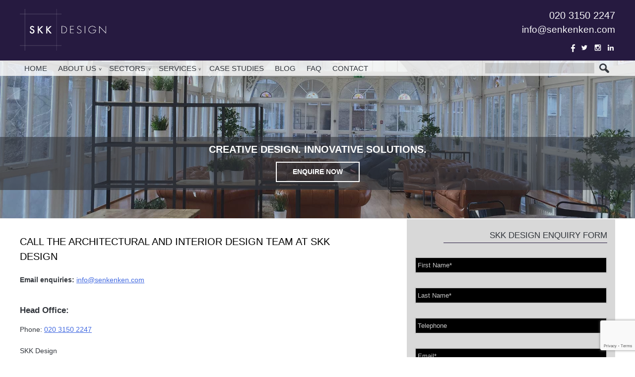

--- FILE ---
content_type: text/html; charset=UTF-8
request_url: https://senkenken.com/contact-us/
body_size: 13996
content:
<!DOCTYPE html>
<html lang="en-GB">
<head>
<meta charset="UTF-8">
<script type="text/javascript">
/* <![CDATA[ */
var gform;gform||(document.addEventListener("gform_main_scripts_loaded",function(){gform.scriptsLoaded=!0}),document.addEventListener("gform/theme/scripts_loaded",function(){gform.themeScriptsLoaded=!0}),window.addEventListener("DOMContentLoaded",function(){gform.domLoaded=!0}),gform={domLoaded:!1,scriptsLoaded:!1,themeScriptsLoaded:!1,isFormEditor:()=>"function"==typeof InitializeEditor,callIfLoaded:function(o){return!(!gform.domLoaded||!gform.scriptsLoaded||!gform.themeScriptsLoaded&&!gform.isFormEditor()||(gform.isFormEditor()&&console.warn("The use of gform.initializeOnLoaded() is deprecated in the form editor context and will be removed in Gravity Forms 3.1."),o(),0))},initializeOnLoaded:function(o){gform.callIfLoaded(o)||(document.addEventListener("gform_main_scripts_loaded",()=>{gform.scriptsLoaded=!0,gform.callIfLoaded(o)}),document.addEventListener("gform/theme/scripts_loaded",()=>{gform.themeScriptsLoaded=!0,gform.callIfLoaded(o)}),window.addEventListener("DOMContentLoaded",()=>{gform.domLoaded=!0,gform.callIfLoaded(o)}))},hooks:{action:{},filter:{}},addAction:function(o,r,e,t){gform.addHook("action",o,r,e,t)},addFilter:function(o,r,e,t){gform.addHook("filter",o,r,e,t)},doAction:function(o){gform.doHook("action",o,arguments)},applyFilters:function(o){return gform.doHook("filter",o,arguments)},removeAction:function(o,r){gform.removeHook("action",o,r)},removeFilter:function(o,r,e){gform.removeHook("filter",o,r,e)},addHook:function(o,r,e,t,n){null==gform.hooks[o][r]&&(gform.hooks[o][r]=[]);var d=gform.hooks[o][r];null==n&&(n=r+"_"+d.length),gform.hooks[o][r].push({tag:n,callable:e,priority:t=null==t?10:t})},doHook:function(r,o,e){var t;if(e=Array.prototype.slice.call(e,1),null!=gform.hooks[r][o]&&((o=gform.hooks[r][o]).sort(function(o,r){return o.priority-r.priority}),o.forEach(function(o){"function"!=typeof(t=o.callable)&&(t=window[t]),"action"==r?t.apply(null,e):e[0]=t.apply(null,e)})),"filter"==r)return e[0]},removeHook:function(o,r,t,n){var e;null!=gform.hooks[o][r]&&(e=(e=gform.hooks[o][r]).filter(function(o,r,e){return!!(null!=n&&n!=o.tag||null!=t&&t!=o.priority)}),gform.hooks[o][r]=e)}});
/* ]]> */
</script>

<meta name="viewport" content="width=device-width, initial-scale=1">
<link rel="profile" href="http://gmpg.org/xfn/11">
<link rel="pingback" href="https://senkenken.com/xmlrpc.php">

<title>Call the architectural and interior design team at SKK Design</title>
<meta name='robots' content='max-image-preview:large' />
	<style>img:is([sizes="auto" i], [sizes^="auto," i]) { contain-intrinsic-size: 3000px 1500px }</style>
	<link rel='dns-prefetch' href='//ajax.googleapis.com' />
<link href='//hb.wpmucdn.com' rel='preconnect' />
<link rel="alternate" type="application/rss+xml" title="SKK &raquo; Feed" href="https://senkenken.com/feed/" />
<link rel="alternate" type="application/rss+xml" title="SKK &raquo; Comments Feed" href="https://senkenken.com/comments/feed/" />
<link rel='stylesheet' id='wp-block-library-css' href='https://senkenken.com/wp-includes/css/dist/block-library/style.min.css?ver=6.8.3' type='text/css' media='all' />
<style id='classic-theme-styles-inline-css' type='text/css'>
/*! This file is auto-generated */
.wp-block-button__link{color:#fff;background-color:#32373c;border-radius:9999px;box-shadow:none;text-decoration:none;padding:calc(.667em + 2px) calc(1.333em + 2px);font-size:1.125em}.wp-block-file__button{background:#32373c;color:#fff;text-decoration:none}
</style>
<style id='global-styles-inline-css' type='text/css'>
:root{--wp--preset--aspect-ratio--square: 1;--wp--preset--aspect-ratio--4-3: 4/3;--wp--preset--aspect-ratio--3-4: 3/4;--wp--preset--aspect-ratio--3-2: 3/2;--wp--preset--aspect-ratio--2-3: 2/3;--wp--preset--aspect-ratio--16-9: 16/9;--wp--preset--aspect-ratio--9-16: 9/16;--wp--preset--color--black: #000000;--wp--preset--color--cyan-bluish-gray: #abb8c3;--wp--preset--color--white: #ffffff;--wp--preset--color--pale-pink: #f78da7;--wp--preset--color--vivid-red: #cf2e2e;--wp--preset--color--luminous-vivid-orange: #ff6900;--wp--preset--color--luminous-vivid-amber: #fcb900;--wp--preset--color--light-green-cyan: #7bdcb5;--wp--preset--color--vivid-green-cyan: #00d084;--wp--preset--color--pale-cyan-blue: #8ed1fc;--wp--preset--color--vivid-cyan-blue: #0693e3;--wp--preset--color--vivid-purple: #9b51e0;--wp--preset--gradient--vivid-cyan-blue-to-vivid-purple: linear-gradient(135deg,rgba(6,147,227,1) 0%,rgb(155,81,224) 100%);--wp--preset--gradient--light-green-cyan-to-vivid-green-cyan: linear-gradient(135deg,rgb(122,220,180) 0%,rgb(0,208,130) 100%);--wp--preset--gradient--luminous-vivid-amber-to-luminous-vivid-orange: linear-gradient(135deg,rgba(252,185,0,1) 0%,rgba(255,105,0,1) 100%);--wp--preset--gradient--luminous-vivid-orange-to-vivid-red: linear-gradient(135deg,rgba(255,105,0,1) 0%,rgb(207,46,46) 100%);--wp--preset--gradient--very-light-gray-to-cyan-bluish-gray: linear-gradient(135deg,rgb(238,238,238) 0%,rgb(169,184,195) 100%);--wp--preset--gradient--cool-to-warm-spectrum: linear-gradient(135deg,rgb(74,234,220) 0%,rgb(151,120,209) 20%,rgb(207,42,186) 40%,rgb(238,44,130) 60%,rgb(251,105,98) 80%,rgb(254,248,76) 100%);--wp--preset--gradient--blush-light-purple: linear-gradient(135deg,rgb(255,206,236) 0%,rgb(152,150,240) 100%);--wp--preset--gradient--blush-bordeaux: linear-gradient(135deg,rgb(254,205,165) 0%,rgb(254,45,45) 50%,rgb(107,0,62) 100%);--wp--preset--gradient--luminous-dusk: linear-gradient(135deg,rgb(255,203,112) 0%,rgb(199,81,192) 50%,rgb(65,88,208) 100%);--wp--preset--gradient--pale-ocean: linear-gradient(135deg,rgb(255,245,203) 0%,rgb(182,227,212) 50%,rgb(51,167,181) 100%);--wp--preset--gradient--electric-grass: linear-gradient(135deg,rgb(202,248,128) 0%,rgb(113,206,126) 100%);--wp--preset--gradient--midnight: linear-gradient(135deg,rgb(2,3,129) 0%,rgb(40,116,252) 100%);--wp--preset--font-size--small: 13px;--wp--preset--font-size--medium: 20px;--wp--preset--font-size--large: 36px;--wp--preset--font-size--x-large: 42px;--wp--preset--spacing--20: 0.44rem;--wp--preset--spacing--30: 0.67rem;--wp--preset--spacing--40: 1rem;--wp--preset--spacing--50: 1.5rem;--wp--preset--spacing--60: 2.25rem;--wp--preset--spacing--70: 3.38rem;--wp--preset--spacing--80: 5.06rem;--wp--preset--shadow--natural: 6px 6px 9px rgba(0, 0, 0, 0.2);--wp--preset--shadow--deep: 12px 12px 50px rgba(0, 0, 0, 0.4);--wp--preset--shadow--sharp: 6px 6px 0px rgba(0, 0, 0, 0.2);--wp--preset--shadow--outlined: 6px 6px 0px -3px rgba(255, 255, 255, 1), 6px 6px rgba(0, 0, 0, 1);--wp--preset--shadow--crisp: 6px 6px 0px rgba(0, 0, 0, 1);}:where(.is-layout-flex){gap: 0.5em;}:where(.is-layout-grid){gap: 0.5em;}body .is-layout-flex{display: flex;}.is-layout-flex{flex-wrap: wrap;align-items: center;}.is-layout-flex > :is(*, div){margin: 0;}body .is-layout-grid{display: grid;}.is-layout-grid > :is(*, div){margin: 0;}:where(.wp-block-columns.is-layout-flex){gap: 2em;}:where(.wp-block-columns.is-layout-grid){gap: 2em;}:where(.wp-block-post-template.is-layout-flex){gap: 1.25em;}:where(.wp-block-post-template.is-layout-grid){gap: 1.25em;}.has-black-color{color: var(--wp--preset--color--black) !important;}.has-cyan-bluish-gray-color{color: var(--wp--preset--color--cyan-bluish-gray) !important;}.has-white-color{color: var(--wp--preset--color--white) !important;}.has-pale-pink-color{color: var(--wp--preset--color--pale-pink) !important;}.has-vivid-red-color{color: var(--wp--preset--color--vivid-red) !important;}.has-luminous-vivid-orange-color{color: var(--wp--preset--color--luminous-vivid-orange) !important;}.has-luminous-vivid-amber-color{color: var(--wp--preset--color--luminous-vivid-amber) !important;}.has-light-green-cyan-color{color: var(--wp--preset--color--light-green-cyan) !important;}.has-vivid-green-cyan-color{color: var(--wp--preset--color--vivid-green-cyan) !important;}.has-pale-cyan-blue-color{color: var(--wp--preset--color--pale-cyan-blue) !important;}.has-vivid-cyan-blue-color{color: var(--wp--preset--color--vivid-cyan-blue) !important;}.has-vivid-purple-color{color: var(--wp--preset--color--vivid-purple) !important;}.has-black-background-color{background-color: var(--wp--preset--color--black) !important;}.has-cyan-bluish-gray-background-color{background-color: var(--wp--preset--color--cyan-bluish-gray) !important;}.has-white-background-color{background-color: var(--wp--preset--color--white) !important;}.has-pale-pink-background-color{background-color: var(--wp--preset--color--pale-pink) !important;}.has-vivid-red-background-color{background-color: var(--wp--preset--color--vivid-red) !important;}.has-luminous-vivid-orange-background-color{background-color: var(--wp--preset--color--luminous-vivid-orange) !important;}.has-luminous-vivid-amber-background-color{background-color: var(--wp--preset--color--luminous-vivid-amber) !important;}.has-light-green-cyan-background-color{background-color: var(--wp--preset--color--light-green-cyan) !important;}.has-vivid-green-cyan-background-color{background-color: var(--wp--preset--color--vivid-green-cyan) !important;}.has-pale-cyan-blue-background-color{background-color: var(--wp--preset--color--pale-cyan-blue) !important;}.has-vivid-cyan-blue-background-color{background-color: var(--wp--preset--color--vivid-cyan-blue) !important;}.has-vivid-purple-background-color{background-color: var(--wp--preset--color--vivid-purple) !important;}.has-black-border-color{border-color: var(--wp--preset--color--black) !important;}.has-cyan-bluish-gray-border-color{border-color: var(--wp--preset--color--cyan-bluish-gray) !important;}.has-white-border-color{border-color: var(--wp--preset--color--white) !important;}.has-pale-pink-border-color{border-color: var(--wp--preset--color--pale-pink) !important;}.has-vivid-red-border-color{border-color: var(--wp--preset--color--vivid-red) !important;}.has-luminous-vivid-orange-border-color{border-color: var(--wp--preset--color--luminous-vivid-orange) !important;}.has-luminous-vivid-amber-border-color{border-color: var(--wp--preset--color--luminous-vivid-amber) !important;}.has-light-green-cyan-border-color{border-color: var(--wp--preset--color--light-green-cyan) !important;}.has-vivid-green-cyan-border-color{border-color: var(--wp--preset--color--vivid-green-cyan) !important;}.has-pale-cyan-blue-border-color{border-color: var(--wp--preset--color--pale-cyan-blue) !important;}.has-vivid-cyan-blue-border-color{border-color: var(--wp--preset--color--vivid-cyan-blue) !important;}.has-vivid-purple-border-color{border-color: var(--wp--preset--color--vivid-purple) !important;}.has-vivid-cyan-blue-to-vivid-purple-gradient-background{background: var(--wp--preset--gradient--vivid-cyan-blue-to-vivid-purple) !important;}.has-light-green-cyan-to-vivid-green-cyan-gradient-background{background: var(--wp--preset--gradient--light-green-cyan-to-vivid-green-cyan) !important;}.has-luminous-vivid-amber-to-luminous-vivid-orange-gradient-background{background: var(--wp--preset--gradient--luminous-vivid-amber-to-luminous-vivid-orange) !important;}.has-luminous-vivid-orange-to-vivid-red-gradient-background{background: var(--wp--preset--gradient--luminous-vivid-orange-to-vivid-red) !important;}.has-very-light-gray-to-cyan-bluish-gray-gradient-background{background: var(--wp--preset--gradient--very-light-gray-to-cyan-bluish-gray) !important;}.has-cool-to-warm-spectrum-gradient-background{background: var(--wp--preset--gradient--cool-to-warm-spectrum) !important;}.has-blush-light-purple-gradient-background{background: var(--wp--preset--gradient--blush-light-purple) !important;}.has-blush-bordeaux-gradient-background{background: var(--wp--preset--gradient--blush-bordeaux) !important;}.has-luminous-dusk-gradient-background{background: var(--wp--preset--gradient--luminous-dusk) !important;}.has-pale-ocean-gradient-background{background: var(--wp--preset--gradient--pale-ocean) !important;}.has-electric-grass-gradient-background{background: var(--wp--preset--gradient--electric-grass) !important;}.has-midnight-gradient-background{background: var(--wp--preset--gradient--midnight) !important;}.has-small-font-size{font-size: var(--wp--preset--font-size--small) !important;}.has-medium-font-size{font-size: var(--wp--preset--font-size--medium) !important;}.has-large-font-size{font-size: var(--wp--preset--font-size--large) !important;}.has-x-large-font-size{font-size: var(--wp--preset--font-size--x-large) !important;}
:where(.wp-block-post-template.is-layout-flex){gap: 1.25em;}:where(.wp-block-post-template.is-layout-grid){gap: 1.25em;}
:where(.wp-block-columns.is-layout-flex){gap: 2em;}:where(.wp-block-columns.is-layout-grid){gap: 2em;}
:root :where(.wp-block-pullquote){font-size: 1.5em;line-height: 1.6;}
</style>
<link rel='stylesheet' id='five-star-style-css' href='https://senkenken.com/wp-content/themes/five-star/style.css?ver=6.8.3' type='text/css' media='all' />
<link rel='stylesheet' id='fancystyles-css' href='https://senkenken.com/wp-content/themes/five-star/js/fancybox2/jquery.fancybox.css?ver=6.8.3' type='text/css' media='all' />
<link rel='stylesheet' id='fancybuttonstyles-css' href='https://senkenken.com/wp-content/themes/five-star/js/fancybox2/helpers/jquery.fancybox-buttons.css?ver=6.8.3' type='text/css' media='all' />
<script type="text/javascript" src="https://senkenken.com/wp-content/themes/five-star/js/jquery-2.1.4.min.js?ver=6.8.3" id="jquery-js"></script>
<script type="text/javascript" src="//ajax.googleapis.com/ajax/libs/jqueryui/1.11.4/jquery-ui.js?ver=6.8.3" id="jqueryui-js"></script>
<script type="text/javascript" src="https://senkenken.com/wp-content/themes/five-star/js/jquery.cycle2.min.js?ver=6.8.3" id="cycle2-js"></script>
<script type="text/javascript" src="https://senkenken.com/wp-content/themes/five-star/js/fancybox2/jquery.fancybox.pack.js?ver=6.8.3" id="fancybox-js"></script>
<script type="text/javascript" src="https://senkenken.com/wp-content/themes/five-star/js/fancybox2/helpers/jquery.fancybox-buttons.js?ver=6.8.3" id="fancybuttons-js"></script>
<link rel="https://api.w.org/" href="https://senkenken.com/wp-json/" /><link rel="alternate" title="JSON" type="application/json" href="https://senkenken.com/wp-json/wp/v2/pages/11" /><link rel="EditURI" type="application/rsd+xml" title="RSD" href="https://senkenken.com/xmlrpc.php?rsd" />
<meta name="generator" content="WordPress 6.8.3" />
<link rel='shortlink' href='https://senkenken.com/?p=11' />
<link rel="alternate" title="oEmbed (JSON)" type="application/json+oembed" href="https://senkenken.com/wp-json/oembed/1.0/embed?url=https%3A%2F%2Fsenkenken.com%2Fcontact-us%2F" />
<link rel="alternate" title="oEmbed (XML)" type="text/xml+oembed" href="https://senkenken.com/wp-json/oembed/1.0/embed?url=https%3A%2F%2Fsenkenken.com%2Fcontact-us%2F&#038;format=xml" />
		<script>
			document.documentElement.className = document.documentElement.className.replace('no-js', 'js');
		</script>
				<style>
			.no-js img.lazyload {
				display: none;
			}

			figure.wp-block-image img.lazyloading {
				min-width: 150px;
			}

						.lazyload, .lazyloading {
				opacity: 0;
			}

			.lazyloaded {
				opacity: 1;
				transition: opacity 100ms;
				transition-delay: 0ms;
			}

					</style>
		<!-- SEO meta tags powered by SmartCrawl https://wpmudev.com/project/smartcrawl-wordpress-seo/ -->
<link rel="canonical" href="https://senkenken.com/contact-us/" />
<meta name="description" content="Contact the team at SKK Design to discuss your interior and architectural design needs with one of our specialists." />
<script type="application/ld+json">{"@context":"https:\/\/schema.org","@graph":[{"@type":"Organization","@id":"https:\/\/senkenken.com\/#schema-publishing-organization","url":"https:\/\/senkenken.com","name":"SKK"},{"@type":"WebSite","@id":"https:\/\/senkenken.com\/#schema-website","url":"https:\/\/senkenken.com","name":"SKK","encoding":"UTF-8","potentialAction":{"@type":"SearchAction","target":"https:\/\/senkenken.com\/search\/{search_term_string}\/","query-input":"required name=search_term_string"}},{"@type":"BreadcrumbList","@id":"https:\/\/senkenken.com\/contact-us?page&pagename=contact-us\/#breadcrumb","itemListElement":[{"@type":"ListItem","position":1,"name":"Home","item":"https:\/\/senkenken.com"},{"@type":"ListItem","position":2,"name":"Contact"}]},{"@type":"Person","@id":"https:\/\/senkenken.com\/blog\/author\/smoothmatt\/#schema-author","name":"Web Admin","url":"https:\/\/senkenken.com\/blog\/author\/smoothmatt\/"},{"@type":"WebPage","@id":"https:\/\/senkenken.com\/contact-us\/#schema-webpage","isPartOf":{"@id":"https:\/\/senkenken.com\/#schema-website"},"publisher":{"@id":"https:\/\/senkenken.com\/#schema-publishing-organization"},"url":"https:\/\/senkenken.com\/contact-us\/"},{"@type":"Article","mainEntityOfPage":{"@id":"https:\/\/senkenken.com\/contact-us\/#schema-webpage"},"author":{"@id":"https:\/\/senkenken.com\/blog\/author\/smoothmatt\/#schema-author"},"publisher":{"@id":"https:\/\/senkenken.com\/#schema-publishing-organization"},"dateModified":"2025-05-01T16:08:25","datePublished":"2015-06-24T19:29:11","headline":"Call the architectural and interior design team at SKK Design","description":"Contact the team at SKK Design to discuss your interior and architectural design needs with one of our specialists.","name":"Contact"}]}</script>
<!-- /SEO -->
<link rel="icon" href="https://senkenken.com/wp-content/uploads/2021/08/cropped-SSK-32x32.png" sizes="32x32" />
<link rel="icon" href="https://senkenken.com/wp-content/uploads/2021/08/cropped-SSK-192x192.png" sizes="192x192" />
<link rel="apple-touch-icon" href="https://senkenken.com/wp-content/uploads/2021/08/cropped-SSK-180x180.png" />
<meta name="msapplication-TileImage" content="https://senkenken.com/wp-content/uploads/2021/08/cropped-SSK-270x270.png" />
</head>

<body class="wp-singular page-template page-template-page_contact page-template-page_contact-php page page-id-11 page-parent wp-theme-five-star">
<div id="page" class="hfeed site">
	<a class="skip-link screen-reader-text" href="#content">Skip to content</a>

	<header id="masthead" class="site-header" role="banner">
		<div class="site-branding">
			<h2 class="site-title"><a href="https://senkenken.com/" rel="home">SKK</a></h2>
			<!--<p class="site-description"></p>-->
            <p class="contact">
            	<a href="tel:+442031502247" class="phone">020 3150 2247</a><br/>
            	<a href="mailto:info@senkenken.com" class="email">info@senkenken.com</a>
            </p>
            <div class="menu-social-container"><ul id="social-menu-head" class="menu"><li id="menu-item-2463" class="menu-item menu-item-type-custom menu-item-object-custom menu-item-2463"><a href="https://www.facebook.com/SKK-Design-214144499151901/" title="						">Facebook</a></li>
<li id="menu-item-2464" class="menu-item menu-item-type-custom menu-item-object-custom menu-item-2464"><a href="https://twitter.com/senkenkendesign?lang=en" title="						">Twitter</a></li>
<li id="menu-item-3454" class="menu-item menu-item-type-custom menu-item-object-custom menu-item-3454"><a href="https://www.instagram.com/senkenkendesign/" title="						">Instagram</a></li>
<li id="menu-item-2466" class="menu-item menu-item-type-custom menu-item-object-custom menu-item-2466"><a href="https://www.linkedin.com/company/skk-design/" title="						">LinkedIn</a></li>
</ul></div>            <form class="search-form" action="/" method="get">
				<input type="text" name="s" id="search" value="" />
				<input type="image" alt="Search" src="https://senkenken.com/wp-content/themes/five-star/img/search.png" />
			</form>
		</div><!-- .site-branding -->
	</header><!-- #masthead -->
    
    	<div id="head-image" class="featured-image default">
	    
    	<div class="mask"></div>
    	<nav id="site-navigation" class="main-navigation" role="navigation">
			<button class="menu-toggle" aria-controls="primary-menu" aria-expanded="false">Menu</button>
			<div class="menu-header-container"><ul id="primary-menu" class="menu"><li id="menu-item-3602" class="menu-item menu-item-type-post_type menu-item-object-page menu-item-home menu-item-3602"><a href="https://senkenken.com/" title="						">Home</a></li>
<li id="menu-item-3603" class="menu-item menu-item-type-post_type menu-item-object-page menu-item-has-children menu-item-3603"><a href="https://senkenken.com/about-us/" title="						">About Us</a>
<ul class="sub-menu">
	<li id="menu-item-4699" class="menu-item menu-item-type-post_type menu-item-object-page menu-item-4699"><a href="https://senkenken.com/about-us/meet-the-team/">Meet the team</a></li>
</ul>
</li>
<li id="menu-item-3605" class="menu-item menu-item-type-post_type menu-item-object-page menu-item-has-children menu-item-3605"><a href="https://senkenken.com/sectors/" title="						">Sectors</a>
<ul class="sub-menu">
	<li id="menu-item-3668" class="menu-item menu-item-type-post_type menu-item-object-page menu-item-3668"><a href="https://senkenken.com/sectors/cafes/">Cafes</a></li>
	<li id="menu-item-3629" class="menu-item menu-item-type-post_type menu-item-object-page menu-item-3629"><a href="https://senkenken.com/sectors/education/" title="						">Education</a></li>
	<li id="menu-item-4540" class="menu-item menu-item-type-post_type menu-item-object-page menu-item-4540"><a href="https://senkenken.com/sectors/uk-design-services-for-global-retailers/">Global Services</a></li>
	<li id="menu-item-3670" class="menu-item menu-item-type-post_type menu-item-object-page menu-item-3670"><a href="https://senkenken.com/sectors/hotels/">Hotels</a></li>
	<li id="menu-item-3671" class="menu-item menu-item-type-post_type menu-item-object-page menu-item-3671"><a href="https://senkenken.com/sectors/leisure/">Leisure</a></li>
	<li id="menu-item-4559" class="menu-item menu-item-type-post_type menu-item-object-page menu-item-4559"><a href="https://senkenken.com/sectors/office-fit-out/">Office Fit Out</a></li>
	<li id="menu-item-3607" class="menu-item menu-item-type-post_type menu-item-object-page menu-item-3607"><a href="https://senkenken.com/sectors/office-refurb/" title="						">Office Refurb</a></li>
	<li id="menu-item-3610" class="menu-item menu-item-type-post_type menu-item-object-page menu-item-3610"><a href="https://senkenken.com/sectors/residential/" title="						">Residential</a></li>
	<li id="menu-item-3606" class="menu-item menu-item-type-post_type menu-item-object-page menu-item-3606"><a href="https://senkenken.com/sectors/restaurants/" title="						">Restaurants</a></li>
	<li id="menu-item-3683" class="menu-item menu-item-type-post_type menu-item-object-page menu-item-3683"><a href="https://senkenken.com/sectors/retail/">Retail</a></li>
	<li id="menu-item-3681" class="menu-item menu-item-type-post_type menu-item-object-page menu-item-3681"><a href="https://senkenken.com/sectors/student-accommodation/">Student Accommodation</a></li>
	<li id="menu-item-6226" class="menu-item menu-item-type-post_type menu-item-object-page menu-item-6226"><a href="https://senkenken.com/furniture-selection-and-procurement/">Furniture selection and procurement</a></li>
</ul>
</li>
<li id="menu-item-4340" class="menu-item menu-item-type-custom menu-item-object-custom menu-item-has-children menu-item-4340"><a href="#">Services</a>
<ul class="sub-menu">
	<li id="menu-item-4249" class="menu-item menu-item-type-custom menu-item-object-custom menu-item-has-children menu-item-4249"><a href="#">Commercial</a>
	<ul class="sub-menu">
		<li id="menu-item-4339" class="menu-item menu-item-type-post_type menu-item-object-page menu-item-4339"><a href="https://senkenken.com/services/commercial/full-service/">Full Service</a></li>
		<li id="menu-item-4031" class="menu-item menu-item-type-post_type menu-item-object-page menu-item-4031"><a href="https://senkenken.com/services/commercial/survey-due-diligence/">Survey &#038; Due Diligence</a></li>
		<li id="menu-item-4038" class="menu-item menu-item-type-post_type menu-item-object-page menu-item-4038"><a href="https://senkenken.com/services/commercial/concept-design/">Concept Design</a></li>
		<li id="menu-item-4032" class="menu-item menu-item-type-post_type menu-item-object-page menu-item-4032"><a href="https://senkenken.com/services/commercial/interior-design/">Interior Design</a></li>
		<li id="menu-item-4029" class="menu-item menu-item-type-post_type menu-item-object-page menu-item-4029"><a href="https://senkenken.com/services/commercial/visuals-vr/">Visuals &#038; VR</a></li>
		<li id="menu-item-4036" class="menu-item menu-item-type-post_type menu-item-object-page menu-item-4036"><a href="https://senkenken.com/services/commercial/co-ordinated-design/">Co-ordinated Design</a></li>
		<li id="menu-item-4035" class="menu-item menu-item-type-post_type menu-item-object-page menu-item-4035"><a href="https://senkenken.com/services/commercial/design-management/">Design Management</a></li>
		<li id="menu-item-4030" class="menu-item menu-item-type-post_type menu-item-object-page menu-item-4030"><a href="https://senkenken.com/services/commercial/technical-design/">Technical Design</a></li>
		<li id="menu-item-4037" class="menu-item menu-item-type-post_type menu-item-object-page menu-item-4037"><a href="https://senkenken.com/services/commercial/construction-phase/">Construction Phase</a></li>
		<li id="menu-item-4033" class="menu-item menu-item-type-post_type menu-item-object-page menu-item-4033"><a href="https://senkenken.com/services/commercial/handover-close/">Handover &#038; Close</a></li>
	</ul>
</li>
	<li id="menu-item-4250" class="menu-item menu-item-type-custom menu-item-object-custom menu-item-has-children menu-item-4250"><a href="#">Residential</a>
	<ul class="sub-menu">
		<li id="menu-item-4028" class="menu-item menu-item-type-post_type menu-item-object-page menu-item-4028"><a href="https://senkenken.com/services/residential/home-design-planning/">Home Design &#038; Planning</a></li>
		<li id="menu-item-4027" class="menu-item menu-item-type-post_type menu-item-object-page menu-item-4027"><a href="https://senkenken.com/services/residential/home-design-planning-construction/">Home Design, Planning &#038; Construction</a></li>
	</ul>
</li>
</ul>
</li>
<li id="menu-item-4343" class="menu-item menu-item-type-post_type menu-item-object-page menu-item-4343"><a href="https://senkenken.com/case-studies/">Case Studies</a></li>
<li id="menu-item-5602" class="menu-item menu-item-type-post_type menu-item-object-page menu-item-5602"><a href="https://senkenken.com/blog/">Blog</a></li>
<li id="menu-item-4553" class="menu-item menu-item-type-post_type menu-item-object-page menu-item-4553"><a href="https://senkenken.com/faq/">FAQ</a></li>
<li id="menu-item-3604" class="menu-item menu-item-type-post_type menu-item-object-page current-menu-item page_item page-item-11 current_page_item menu-item-3604"><a href="https://senkenken.com/contact-us/" aria-current="page" title="						">Contact</a></li>
</ul></div>		</nav><!-- #site-navigation -->
        
        <div class="banner-content">
        	<h3>Creative Design. Innovative Solutions.</h3>            				<a href="https://senkenken.com/contact-us/" class="faux-button">Enquire Now</a>
			 
        </div>
        
    </div>

	<div id="content" class="site-content">

	<div id="primary" class="content-area">
		<main id="main" class="site-main" role="main">

			
				
<article id="post-11" class="post-11 page type-page status-publish hentry">
	<header class="entry-header">
		<h1 class="entry-title alt-title">Call the Architectural and Interior Design team at SKK Design</h1>				</header><!-- .entry-header -->

	<div class="entry-content">
		
<p><strong>Email enquiries:</strong> <a href="mailto:info@senkenken.com">info@senkenken.com</a></p>



<div class="wp-block-columns is-layout-flex wp-container-core-columns-is-layout-9d6595d7 wp-block-columns-is-layout-flex">
<div class="wp-block-column is-layout-flow wp-block-column-is-layout-flow">
<h3 class="wp-block-heading"><strong>Head Office:</strong></h3>



<p>Phone: <a href="tel:+442031502247">020 3150 2247</a></p>



<p>SKK Design<br>New Mead Barn<br>Wickham Hall<br>Hadham Road<br>Bishops Stortford<br>Hertfordshire<br>CM23 1JG</p>
</div>
</div>


<p><iframe src="https://www.google.com/maps/d/u/0/embed?mid=1BRmvROKp_fmdva5_aPcPQ2LGbm9dmVY&amp;ehbc=2E312F" width="100%" height="520"></iframe></p>			</div><!-- .entry-content -->

	<footer class="entry-footer">
			</footer><!-- .entry-footer -->
</article><!-- #post-## -->


			
		</main><!-- #main -->
	</div><!-- #primary -->
	
    <div id="secondary" class="content-area side">
    	<aside class="site-side info">
            
			<h5 class="info-title">SKK Design Enquiry Form</h5>
			<ul>
			<li>
				
                <div class='gf_browser_chrome gform_wrapper gform_legacy_markup_wrapper gform-theme--no-framework' data-form-theme='legacy' data-form-index='0' id='gform_wrapper_2' style='display:none'><div id='gf_2' class='gform_anchor' tabindex='-1'></div><form method='post' enctype='multipart/form-data' target='gform_ajax_frame_2' id='gform_2'  action='/contact-us/#gf_2' data-formid='2' novalidate>
                        <div class='gform-body gform_body'><ul id='gform_fields_2' class='gform_fields top_label form_sublabel_below description_below validation_below'><li id="field_2_11" class="gfield gfield--type-honeypot gform_validation_container field_sublabel_below gfield--has-description field_description_below field_validation_below gfield_visibility_visible"  ><label class='gfield_label gform-field-label' for='input_2_11'>Instagram</label><div class='ginput_container'><input name='input_11' id='input_2_11' type='text' value='' autocomplete='new-password'/></div><div class='gfield_description' id='gfield_description_2_11'>This field is for validation purposes and should be left unchanged.</div></li><li id="field_2_1" class="gfield gfield--type-text gfield_contains_required field_sublabel_below gfield--no-description field_description_below hidden_label field_validation_below gfield_visibility_visible"  ><label class='gfield_label gform-field-label' for='input_2_1'>First Name<span class="gfield_required"><span class="gfield_required gfield_required_asterisk">*</span></span></label><div class='ginput_container ginput_container_text'><input name='input_1' id='input_2_1' type='text' value='' class='large'    placeholder='First Name*' aria-required="true" aria-invalid="false"   /></div></li><li id="field_2_8" class="gfield gfield--type-text field_sublabel_below gfield--no-description field_description_below hidden_label field_validation_below gfield_visibility_visible"  ><label class='gfield_label gform-field-label' for='input_2_8'>Middle Name</label><div class='ginput_container ginput_container_text'><input name='input_8' id='input_2_8' type='text' value='' class='large'    placeholder='Leave this blank (it&#039;s only here to trick robots)'  aria-invalid="false"   /></div></li><li id="field_2_7" class="gfield gfield--type-text gfield_contains_required field_sublabel_below gfield--no-description field_description_below hidden_label field_validation_below gfield_visibility_visible"  ><label class='gfield_label gform-field-label' for='input_2_7'>Last Name<span class="gfield_required"><span class="gfield_required gfield_required_asterisk">*</span></span></label><div class='ginput_container ginput_container_text'><input name='input_7' id='input_2_7' type='text' value='' class='large'    placeholder='Last Name*' aria-required="true" aria-invalid="false"   /></div></li><li id="field_2_2" class="gfield gfield--type-phone field_sublabel_below gfield--no-description field_description_below hidden_label field_validation_below gfield_visibility_visible"  ><label class='gfield_label gform-field-label' for='input_2_2'>Telephone</label><div class='ginput_container ginput_container_phone'><input name='input_2' id='input_2_2' type='tel' value='' class='large'  placeholder='Telephone'  aria-invalid="false"   /></div></li><li id="field_2_6" class="gfield gfield--type-email gfield_contains_required field_sublabel_below gfield--no-description field_description_below hidden_label field_validation_below gfield_visibility_visible"  ><label class='gfield_label gform-field-label' for='input_2_6'>Your Email<span class="gfield_required"><span class="gfield_required gfield_required_asterisk">*</span></span></label><div class='ginput_container ginput_container_email'>
                            <input name='input_6' id='input_2_6' type='email' value='' class='large'   placeholder='Email*' aria-required="true" aria-invalid="false"  />
                        </div></li><li id="field_2_5" class="gfield gfield--type-textarea gfield_contains_required field_sublabel_below gfield--no-description field_description_below hidden_label field_validation_below gfield_visibility_visible"  ><label class='gfield_label gform-field-label' for='input_2_5'>Enquiry<span class="gfield_required"><span class="gfield_required gfield_required_asterisk">*</span></span></label><div class='ginput_container ginput_container_textarea'><textarea name='input_5' id='input_2_5' class='textarea medium'    placeholder='Message*' aria-required="true" aria-invalid="false"   rows='10' cols='50'></textarea></div></li><li id="field_2_9" class="gfield gfield--type-captcha field_sublabel_below gfield--no-description field_description_below hidden_label field_validation_below gfield_visibility_visible"  ><label class='gfield_label gform-field-label' for='input_2_9'>CAPTCHA</label><div id='input_2_9' class='ginput_container ginput_recaptcha' data-sitekey='6LfwRP8UAAAAAGPip8KpQXJeZ-ZwnT3lIwQgLmuG'  data-theme='light' data-tabindex='-1' data-size='invisible' data-badge='bottomright'></div></li><li id="field_2_10" class="gfield gfield--type-hidden gform_hidden field_sublabel_below gfield--no-description field_description_below field_validation_below gfield_visibility_visible"  ><div class='ginput_container ginput_container_text'><input name='input_10' id='input_2_10' type='hidden' class='gform_hidden'  aria-invalid="false" value='Contact' /></div></li></ul></div>
        <div class='gform-footer gform_footer top_label'> <input type='submit' id='gform_submit_button_2' class='gform_button button' onclick='gform.submission.handleButtonClick(this);' data-submission-type='submit' value='Send Enquiry'  /> <input type='hidden' name='gform_ajax' value='form_id=2&amp;title=&amp;description=&amp;tabindex=0&amp;theme=legacy&amp;hash=741171c5ca936f76ba65f4ae6218bbff' />
            <input type='hidden' class='gform_hidden' name='gform_submission_method' data-js='gform_submission_method_2' value='iframe' />
            <input type='hidden' class='gform_hidden' name='gform_theme' data-js='gform_theme_2' id='gform_theme_2' value='legacy' />
            <input type='hidden' class='gform_hidden' name='gform_style_settings' data-js='gform_style_settings_2' id='gform_style_settings_2' value='' />
            <input type='hidden' class='gform_hidden' name='is_submit_2' value='1' />
            <input type='hidden' class='gform_hidden' name='gform_submit' value='2' />
            
            <input type='hidden' class='gform_hidden' name='gform_unique_id' value='' />
            <input type='hidden' class='gform_hidden' name='state_2' value='WyJbXSIsIjExYWIwOWUzN2QyMGYxNmYxYjA4YjU2YzU3NDM3OGM0Il0=' />
            <input type='hidden' autocomplete='off' class='gform_hidden' name='gform_target_page_number_2' id='gform_target_page_number_2' value='0' />
            <input type='hidden' autocomplete='off' class='gform_hidden' name='gform_source_page_number_2' id='gform_source_page_number_2' value='1' />
            <input type='hidden' name='gform_field_values' value='' />
            
        </div>
                        </form>
                        </div>
		                <iframe style='display:none;width:0px;height:0px;' src='about:blank' name='gform_ajax_frame_2' id='gform_ajax_frame_2' title='This iframe contains the logic required to handle Ajax powered Gravity Forms.'></iframe>
		                <script type="text/javascript">
/* <![CDATA[ */
 gform.initializeOnLoaded( function() {gformInitSpinner( 2, 'https://senkenken.com/wp-content/plugins/gravityforms/images/spinner.svg', true );jQuery('#gform_ajax_frame_2').on('load',function(){var contents = jQuery(this).contents().find('*').html();var is_postback = contents.indexOf('GF_AJAX_POSTBACK') >= 0;if(!is_postback){return;}var form_content = jQuery(this).contents().find('#gform_wrapper_2');var is_confirmation = jQuery(this).contents().find('#gform_confirmation_wrapper_2').length > 0;var is_redirect = contents.indexOf('gformRedirect(){') >= 0;var is_form = form_content.length > 0 && ! is_redirect && ! is_confirmation;var mt = parseInt(jQuery('html').css('margin-top'), 10) + parseInt(jQuery('body').css('margin-top'), 10) + 100;if(is_form){form_content.find('form').css('opacity', 0);jQuery('#gform_wrapper_2').html(form_content.html());if(form_content.hasClass('gform_validation_error')){jQuery('#gform_wrapper_2').addClass('gform_validation_error');} else {jQuery('#gform_wrapper_2').removeClass('gform_validation_error');}setTimeout( function() { /* delay the scroll by 50 milliseconds to fix a bug in chrome */ jQuery(document).scrollTop(jQuery('#gform_wrapper_2').offset().top - mt); }, 50 );if(window['gformInitDatepicker']) {gformInitDatepicker();}if(window['gformInitPriceFields']) {gformInitPriceFields();}var current_page = jQuery('#gform_source_page_number_2').val();gformInitSpinner( 2, 'https://senkenken.com/wp-content/plugins/gravityforms/images/spinner.svg', true );jQuery(document).trigger('gform_page_loaded', [2, current_page]);window['gf_submitting_2'] = false;}else if(!is_redirect){var confirmation_content = jQuery(this).contents().find('.GF_AJAX_POSTBACK').html();if(!confirmation_content){confirmation_content = contents;}jQuery('#gform_wrapper_2').replaceWith(confirmation_content);jQuery(document).scrollTop(jQuery('#gf_2').offset().top - mt);jQuery(document).trigger('gform_confirmation_loaded', [2]);window['gf_submitting_2'] = false;wp.a11y.speak(jQuery('#gform_confirmation_message_2').text());}else{jQuery('#gform_2').append(contents);if(window['gformRedirect']) {gformRedirect();}}jQuery(document).trigger("gform_pre_post_render", [{ formId: "2", currentPage: "current_page", abort: function() { this.preventDefault(); } }]);        if (event && event.defaultPrevented) {                return;        }        const gformWrapperDiv = document.getElementById( "gform_wrapper_2" );        if ( gformWrapperDiv ) {            const visibilitySpan = document.createElement( "span" );            visibilitySpan.id = "gform_visibility_test_2";            gformWrapperDiv.insertAdjacentElement( "afterend", visibilitySpan );        }        const visibilityTestDiv = document.getElementById( "gform_visibility_test_2" );        let postRenderFired = false;        function triggerPostRender() {            if ( postRenderFired ) {                return;            }            postRenderFired = true;            gform.core.triggerPostRenderEvents( 2, current_page );            if ( visibilityTestDiv ) {                visibilityTestDiv.parentNode.removeChild( visibilityTestDiv );            }        }        function debounce( func, wait, immediate ) {            var timeout;            return function() {                var context = this, args = arguments;                var later = function() {                    timeout = null;                    if ( !immediate ) func.apply( context, args );                };                var callNow = immediate && !timeout;                clearTimeout( timeout );                timeout = setTimeout( later, wait );                if ( callNow ) func.apply( context, args );            };        }        const debouncedTriggerPostRender = debounce( function() {            triggerPostRender();        }, 200 );        if ( visibilityTestDiv && visibilityTestDiv.offsetParent === null ) {            const observer = new MutationObserver( ( mutations ) => {                mutations.forEach( ( mutation ) => {                    if ( mutation.type === 'attributes' && visibilityTestDiv.offsetParent !== null ) {                        debouncedTriggerPostRender();                        observer.disconnect();                    }                });            });            observer.observe( document.body, {                attributes: true,                childList: false,                subtree: true,                attributeFilter: [ 'style', 'class' ],            });        } else {            triggerPostRender();        }    } );} ); 
/* ]]> */
</script>
	
			</li>
			</ul>
			
        </aside>
            </div>
    
    <br class="kill" />
	
	</div><!-- #content -->

	<footer id="colophon" class="site-footer" role="contentinfo">
        <div class="footer-content">
        	
        	<ul class="foot-columns">
            	<li>
                	<h5>About</h5>
                    <div class="menu-about-container"><ul id="footer-one" class="menu"><li id="menu-item-3609" class="menu-item menu-item-type-post_type menu-item-object-page menu-item-3609"><a href="https://senkenken.com/about-us/" title="						">About Us</a></li>
<li id="menu-item-4590" class="menu-item menu-item-type-post_type menu-item-object-page menu-item-4590"><a href="https://senkenken.com/commercial-architecture/">Commercial Architecture</a></li>
<li id="menu-item-4697" class="menu-item menu-item-type-post_type menu-item-object-page menu-item-4697"><a href="https://senkenken.com/reviews/">Reviews</a></li>
<li id="menu-item-4274" class="menu-item menu-item-type-post_type menu-item-object-page current-menu-item page_item page-item-11 current_page_item menu-item-4274"><a href="https://senkenken.com/contact-us/" aria-current="page">Contact</a></li>
</ul></div>                </li>
                <li>
                	<h5>Help</h5>
                    <div class="menu-help-container"><ul id="footer-two" class="menu"><li id="menu-item-4696" class="menu-item menu-item-type-post_type menu-item-object-page menu-item-4696"><a href="https://senkenken.com/terms/">Corporate T&#038;Cs</a></li>
<li id="menu-item-4695" class="menu-item menu-item-type-post_type menu-item-object-page menu-item-4695"><a href="https://senkenken.com/residential-terms-conditions/">Residential T&#038;Cs</a></li>
<li id="menu-item-3631" class="menu-item menu-item-type-post_type menu-item-object-page menu-item-3631"><a href="https://senkenken.com/privacy-policy/" title="						">Privacy Policy</a></li>
<li id="menu-item-3627" class="menu-item menu-item-type-post_type menu-item-object-page menu-item-3627"><a href="https://senkenken.com/sitemap/" title="						">Sitemap</a></li>
</ul></div>                </li>
                <li>
                	<h5>Connect</h5>
                    <div class="menu-social-container"><ul id="social-menu" class="menu"><li class="menu-item menu-item-type-custom menu-item-object-custom menu-item-2463"><a href="https://www.facebook.com/SKK-Design-214144499151901/" title="						">Facebook</a></li>
<li class="menu-item menu-item-type-custom menu-item-object-custom menu-item-2464"><a href="https://twitter.com/senkenkendesign?lang=en" title="						">Twitter</a></li>
<li class="menu-item menu-item-type-custom menu-item-object-custom menu-item-3454"><a href="https://www.instagram.com/senkenkendesign/" title="						">Instagram</a></li>
<li class="menu-item menu-item-type-custom menu-item-object-custom menu-item-2466"><a href="https://www.linkedin.com/company/skk-design/" title="						">LinkedIn</a></li>
</ul></div>                </li>
                <li class="latest-news">                
		            <h5>Latest News</h5>
        			<div id="post-feed">
                                        						    
							<a class="article" href="https://senkenken.com/blog/aspiring-to-be-clutter-free/"><h5>&gt;&nbsp;Aspiring to be clutter free</h5></a>
						    
							<a class="article" href="https://senkenken.com/blog/making-the-change-optimising-mental-health-in-the-workplace/"><h5>&gt;&nbsp;Making the change: optimising mental health in the workplace</h5></a>
						    
							<a class="article" href="https://senkenken.com/blog/getting-back-into-the-office-the-new-normal-in-office-design/"><h5>&gt;&nbsp;Getting back into the office: The new normal in office design</h5></a>
											                                		</div>
                </li>
                <br class="kill" />
            </ul>
            
        	<div class="site-info">
            	<p class="copyright-info">Copyright &copy; 2025 - SKK Design | Established 1999</p>		
			</div>
        </div>
	</footer><!-- #colophon -->
</div><!-- #page -->

<script type="speculationrules">
{"prefetch":[{"source":"document","where":{"and":[{"href_matches":"\/*"},{"not":{"href_matches":["\/wp-*.php","\/wp-admin\/*","\/wp-content\/uploads\/*","\/wp-content\/*","\/wp-content\/plugins\/*","\/wp-content\/themes\/five-star\/*","\/*\\?(.+)"]}},{"not":{"selector_matches":"a[rel~=\"nofollow\"]"}},{"not":{"selector_matches":".no-prefetch, .no-prefetch a"}}]},"eagerness":"conservative"}]}
</script>
<link rel='stylesheet' id='gforms_reset_css-css' href='https://senkenken.com/wp-content/plugins/gravityforms/legacy/css/formreset.min.css?ver=2.9.19' type='text/css' media='all' />
<link rel='stylesheet' id='gforms_formsmain_css-css' href='https://senkenken.com/wp-content/plugins/gravityforms/legacy/css/formsmain.min.css?ver=2.9.19' type='text/css' media='all' />
<link rel='stylesheet' id='gforms_ready_class_css-css' href='https://senkenken.com/wp-content/plugins/gravityforms/legacy/css/readyclass.min.css?ver=2.9.19' type='text/css' media='all' />
<link rel='stylesheet' id='gforms_browsers_css-css' href='https://senkenken.com/wp-content/plugins/gravityforms/legacy/css/browsers.min.css?ver=2.9.19' type='text/css' media='all' />
<style id='core-block-supports-inline-css' type='text/css'>
.wp-container-core-columns-is-layout-9d6595d7{flex-wrap:nowrap;}
</style>
<script type="text/javascript" src="https://senkenken.com/wp-content/themes/five-star/js/navigation.js?ver=20120206" id="five-star-navigation-js"></script>
<script type="text/javascript" src="https://senkenken.com/wp-content/themes/five-star/js/skip-link-focus-fix.js?ver=20130115" id="five-star-skip-link-focus-fix-js"></script>
<script type="text/javascript" src="https://senkenken.com/wp-content/themes/five-star/js/jquery.faq.js?ver=20130115" id="five-star-faq-js"></script>
<script type="text/javascript" src="https://senkenken.com/wp-content/plugins/wp-smush-pro/app/assets/js/smush-lazy-load.min.js?ver=3.18.1" id="smush-lazy-load-js"></script>
<script type="text/javascript" src="https://senkenken.com/wp-includes/js/dist/dom-ready.min.js?ver=f77871ff7694fffea381" id="wp-dom-ready-js"></script>
<script type="text/javascript" src="https://senkenken.com/wp-includes/js/dist/hooks.min.js?ver=4d63a3d491d11ffd8ac6" id="wp-hooks-js"></script>
<script type="text/javascript" src="https://senkenken.com/wp-includes/js/dist/i18n.min.js?ver=5e580eb46a90c2b997e6" id="wp-i18n-js"></script>
<script type="text/javascript" id="wp-i18n-js-after">
/* <![CDATA[ */
wp.i18n.setLocaleData( { 'text direction\u0004ltr': [ 'ltr' ] } );
/* ]]> */
</script>
<script type="text/javascript" id="wp-a11y-js-translations">
/* <![CDATA[ */
( function( domain, translations ) {
	var localeData = translations.locale_data[ domain ] || translations.locale_data.messages;
	localeData[""].domain = domain;
	wp.i18n.setLocaleData( localeData, domain );
} )( "default", {"translation-revision-date":"2025-08-25 13:50:40+0000","generator":"GlotPress\/4.0.1","domain":"messages","locale_data":{"messages":{"":{"domain":"messages","plural-forms":"nplurals=2; plural=n != 1;","lang":"en_GB"},"Notifications":["Notifications"]}},"comment":{"reference":"wp-includes\/js\/dist\/a11y.js"}} );
/* ]]> */
</script>
<script type="text/javascript" src="https://senkenken.com/wp-includes/js/dist/a11y.min.js?ver=3156534cc54473497e14" id="wp-a11y-js"></script>
<script type="text/javascript" defer='defer' src="https://senkenken.com/wp-content/plugins/gravityforms/js/jquery.json.min.js?ver=2.9.19" id="gform_json-js"></script>
<script type="text/javascript" id="gform_gravityforms-js-extra">
/* <![CDATA[ */
var gform_i18n = {"datepicker":{"days":{"monday":"Mo","tuesday":"Tu","wednesday":"We","thursday":"Th","friday":"Fr","saturday":"Sa","sunday":"Su"},"months":{"january":"January","february":"February","march":"March","april":"April","may":"May","june":"June","july":"July","august":"August","september":"September","october":"October","november":"November","december":"December"},"firstDay":1,"iconText":"Select date"}};
var gf_legacy_multi = [];
var gform_gravityforms = {"strings":{"invalid_file_extension":"This type of file is not allowed. Must be one of the following:","delete_file":"Delete this file","in_progress":"in progress","file_exceeds_limit":"File exceeds size limit","illegal_extension":"This type of file is not allowed.","max_reached":"Maximum number of files reached","unknown_error":"There was a problem while saving the file on the server","currently_uploading":"Please wait for the uploading to complete","cancel":"Cancel","cancel_upload":"Cancel this upload","cancelled":"Cancelled"},"vars":{"images_url":"https:\/\/senkenken.com\/wp-content\/plugins\/gravityforms\/images"}};
var gf_global = {"gf_currency_config":{"name":"Pound Sterling","symbol_left":"&#163;","symbol_right":"","symbol_padding":" ","thousand_separator":",","decimal_separator":".","decimals":2,"code":"GBP"},"base_url":"https:\/\/senkenken.com\/wp-content\/plugins\/gravityforms","number_formats":[],"spinnerUrl":"https:\/\/senkenken.com\/wp-content\/plugins\/gravityforms\/images\/spinner.svg","version_hash":"f37b9151e9f60b7f87db1d86fbc46104","strings":{"newRowAdded":"New row added.","rowRemoved":"Row removed","formSaved":"The form has been saved.  The content contains the link to return and complete the form."}};
/* ]]> */
</script>
<script type="text/javascript" defer='defer' src="https://senkenken.com/wp-content/plugins/gravityforms/js/gravityforms.min.js?ver=2.9.19" id="gform_gravityforms-js"></script>
<script type="text/javascript" id="gform_conditional_logic-js-extra">
/* <![CDATA[ */
var gf_legacy = {"is_legacy":"1"};
/* ]]> */
</script>
<script type="text/javascript" defer='defer' src="https://senkenken.com/wp-content/plugins/gravityforms/js/conditional_logic.min.js?ver=2.9.19" id="gform_conditional_logic-js"></script>
<script type="text/javascript" defer='defer' src="https://www.google.com/recaptcha/api.js?hl=en&amp;ver=6.8.3#038;render=explicit" id="gform_recaptcha-js"></script>
<script type="text/javascript" defer='defer' src="https://senkenken.com/wp-content/plugins/gravityforms/js/placeholders.jquery.min.js?ver=2.9.19" id="gform_placeholder-js"></script>
<script type="text/javascript" defer='defer' src="https://senkenken.com/wp-content/plugins/gravityforms/assets/js/dist/utils.min.js?ver=380b7a5ec0757c78876bc8a59488f2f3" id="gform_gravityforms_utils-js"></script>
<script type="text/javascript" defer='defer' src="https://senkenken.com/wp-content/plugins/gravityforms/assets/js/dist/vendor-theme.min.js?ver=21e5a4db1670166692ac5745329bfc80" id="gform_gravityforms_theme_vendors-js"></script>
<script type="text/javascript" id="gform_gravityforms_theme-js-extra">
/* <![CDATA[ */
var gform_theme_config = {"common":{"form":{"honeypot":{"version_hash":"f37b9151e9f60b7f87db1d86fbc46104"},"ajax":{"ajaxurl":"https:\/\/senkenken.com\/wp-admin\/admin-ajax.php","ajax_submission_nonce":"a73da81f3b","i18n":{"step_announcement":"Step %1$s of %2$s, %3$s","unknown_error":"There was an unknown error processing your request. Please try again."}}}},"hmr_dev":"","public_path":"https:\/\/senkenken.com\/wp-content\/plugins\/gravityforms\/assets\/js\/dist\/","config_nonce":"267e61442d"};
/* ]]> */
</script>
<script type="text/javascript" defer='defer' src="https://senkenken.com/wp-content/plugins/gravityforms/assets/js/dist/scripts-theme.min.js?ver=8fa5e6390c795318e567cd2b080e169b" id="gform_gravityforms_theme-js"></script>
<script type="text/javascript">
/* <![CDATA[ */
 gform.initializeOnLoaded( function() { jQuery(document).on('gform_post_render', function(event, formId, currentPage){if(formId == 2) {gf_global["number_formats"][2] = {"1":{"price":false,"value":false},"8":{"price":false,"value":false},"7":{"price":false,"value":false},"2":{"price":false,"value":false},"6":{"price":false,"value":false},"5":{"price":false,"value":false},"9":{"price":false,"value":false},"10":{"price":false,"value":false}};if(window['jQuery']){if(!window['gf_form_conditional_logic'])window['gf_form_conditional_logic'] = new Array();window['gf_form_conditional_logic'][2] = { logic: { 0: {"field":{"actionType":"hide","logicType":"all","rules":[{"fieldId":"8","operator":"isnot","value":""}]},"section":null} }, dependents: { 0: [0] }, animation: 1, defaults: {"10":"Contact"}, fields: {"1":[0],"8":[0],"7":[0],"2":[0],"6":[0],"5":[0],"9":[0],"10":[0]} }; if(!window['gf_number_format'])window['gf_number_format'] = 'decimal_dot';jQuery(document).ready(function(){gform.utils.trigger({ event: 'gform/conditionalLogic/init/start', native: false, data: { formId: 2, fields: null, isInit: true } });window['gformInitPriceFields']();gf_apply_rules(2, [0], true);jQuery('#gform_wrapper_2').show();jQuery('#gform_wrapper_2 form').css('opacity', '');jQuery(document).trigger('gform_post_conditional_logic', [2, null, true]);gform.utils.trigger({ event: 'gform/conditionalLogic/init/end', native: false, data: { formId: 2, fields: null, isInit: true } });} );} if(typeof Placeholders != 'undefined'){
                        Placeholders.enable();
                    }} } );jQuery(document).on('gform_post_conditional_logic', function(event, formId, fields, isInit){} ) } ); 
/* ]]> */
</script>
<script type="text/javascript">
/* <![CDATA[ */
 gform.initializeOnLoaded( function() {jQuery(document).trigger("gform_pre_post_render", [{ formId: "2", currentPage: "1", abort: function() { this.preventDefault(); } }]);        if (event && event.defaultPrevented) {                return;        }        const gformWrapperDiv = document.getElementById( "gform_wrapper_2" );        if ( gformWrapperDiv ) {            const visibilitySpan = document.createElement( "span" );            visibilitySpan.id = "gform_visibility_test_2";            gformWrapperDiv.insertAdjacentElement( "afterend", visibilitySpan );        }        const visibilityTestDiv = document.getElementById( "gform_visibility_test_2" );        let postRenderFired = false;        function triggerPostRender() {            if ( postRenderFired ) {                return;            }            postRenderFired = true;            gform.core.triggerPostRenderEvents( 2, 1 );            if ( visibilityTestDiv ) {                visibilityTestDiv.parentNode.removeChild( visibilityTestDiv );            }        }        function debounce( func, wait, immediate ) {            var timeout;            return function() {                var context = this, args = arguments;                var later = function() {                    timeout = null;                    if ( !immediate ) func.apply( context, args );                };                var callNow = immediate && !timeout;                clearTimeout( timeout );                timeout = setTimeout( later, wait );                if ( callNow ) func.apply( context, args );            };        }        const debouncedTriggerPostRender = debounce( function() {            triggerPostRender();        }, 200 );        if ( visibilityTestDiv && visibilityTestDiv.offsetParent === null ) {            const observer = new MutationObserver( ( mutations ) => {                mutations.forEach( ( mutation ) => {                    if ( mutation.type === 'attributes' && visibilityTestDiv.offsetParent !== null ) {                        debouncedTriggerPostRender();                        observer.disconnect();                    }                });            });            observer.observe( document.body, {                attributes: true,                childList: false,                subtree: true,                attributeFilter: [ 'style', 'class' ],            });        } else {            triggerPostRender();        }    } ); 
/* ]]> */
</script>

<script>
$(document).on("scroll", function(){
		if
      ($(document).scrollTop() > 100){
		  $("#head-image").addClass("shrink");
		}
		else
		{
			$("#head-image").removeClass("shrink");
		}
	});
	
	
$(document).ready(function() {
	
	// setup image links for fancybox
	var select = $('a[href$=".bmp"],a[href$=".gif"],a[href$=".jpg"],a[href$=".jpeg"],a[href$=".png"],a[href$=".BMP"],a[href$=".GIF"],a[href$=".JPG"],a[href$=".JPEG"],a[href$=".PNG"]'); // select image files
		select.attr('data-fancybox-group', 'gallery'); //data-fancybox-group is used instead of rel tag in html5
		select.attr('class', 'fancybox'); // ads class tag to image
		select.fancybox();
	
	$(".fancybox").fancybox();
	$(".gallery a").fancybox();
	$(".videobox").fancybox();
	
	equalheight = function(container){

		var currentTallest = 0,
     	currentRowStart = 0,
     	rowDivs = new Array(),
     	$el,
     	topPosition = 0;
 			
		$(container).each(function() {

   			$el = $(this);
   			$($el).height('auto')
   			topPostion = $el.position().top;

   			if (currentRowStart != topPostion) {
     			for (currentDiv = 0 ; currentDiv < rowDivs.length ; currentDiv++) {
      				rowDivs[currentDiv].height(currentTallest);
     			}
     			rowDivs.length = 0; // empty the array
     			currentRowStart = topPostion;
     			currentTallest = $el.height();
     			rowDivs.push($el);
   			} else {
     			rowDivs.push($el);
     			currentTallest = (currentTallest < $el.height()) ? ($el.height()) : (currentTallest);
  			}
   				
			for (currentDiv = 0 ; currentDiv < rowDivs.length ; currentDiv++) {
     			rowDivs[currentDiv].height(currentTallest);
   			}
 		});
	}

	$(window).load(function() {
  		equalheight('.primary-features > .feature');
		equalheight('.main-features .feature.match-height');
		equalheight('.ugly-content > *');
		equalheight('.select-destination ul li.destination h5');
	});
	$(window).resize(function(){
  		equalheight('.primary-features > .feature');
		equalheight('.main-features .feature.match-height');
		equalheight('.ugly-content > *');
		equalheight('.select-destination ul li.destination h5');
	});
	
	
	$('.main-features .mask').mouseenter(function() {
		if ($(window).width() > 800) {
  			$(this).stop(true,true).animate({
    			opacity: 1
  			}, 500, function() {
    		// Animation complete.
  			});
		}
	});
	
	$('.main-features .mask').mouseleave(function() {
		if ($(window).width() > 800) {
  			$(this).stop(true,true).animate({
    			opacity: 0
  			}, 300, function() {
    		// Animation complete.
  			});
		}
	});
	
	$('.explore-features li a').mouseenter(function() {
  		$(this).children('.mask').stop(true,true).animate({
    		opacity: 0
  		}, 500, function() {
    	// Animation complete.
  		});
		$(this).find('h3.faux-button').stop(true,true).animate({
    		backgroundColor: 'rgba(50,54,60,0.8)'
  		}, 500, function() {
    	// Animation complete.
  		});
	});
	
	$('.explore-features li a').mouseleave(function() {
  		$(this).children('.mask').stop(true,true).animate({
    		opacity: 0.6
  		}, 300, function() {
    	// Animation complete.
  		});
		$(this).find('h3.faux-button').stop(true,true).animate({
    		backgroundColor: 'rgba(50,54,60,0.5)'
  		}, 300, function() {
    	// Animation complete.
  		});
	});
	
	var width = $(window).width();
	
	$( window ).resize(function() {
		if($(this).width() != width){
  			$('.main-features .mask' ).removeAttr('style');
			$('#site-navigation .sub-menu').hide();
			$('#site-navigation .sub-menu').removeAttr('style');
			$('#site-navigation .menu-item.focus').removeClass('focus');
			if ( $('.main-navigation').hasClass( 'toggled' ) ) {
				$( '.main-navigation.toggled .nav-menu' ).animate({
					right: "102%"
					}, 100, function() {
						// Animation complete.
						$(this).closest('.main-navigation').removeClass( 'toggled' );
						$('#site-navigation .menu-toggle').attr( 'aria-expanded', 'false' );
						$(this).attr( 'aria-expanded', 'false' );
				});
			
			}
		}
	});
	
	$('.menu-item-has-children > a').click(function(e){
		if ($(window).width() < 721) {
			e.preventDefault();
			if ( $('#site-navigation').hasClass('toggled') ) {			
				$(this).siblings('.sub-menu').toggle(180); 
			}
		}
	});
	
	// stop the dummy "more" link from working
	$('#menu-item-83 > a').click(function(e){
		e.preventDefault();
	});
	
	// make all the social menu links open in a new window/tab
	$('.menu-social-container a').attr('target', '_blank');
	// and the terms link...
	$('#menu-item-2132 a').attr('target', '_blank');
	
});
</script>

</body>
</html>


--- FILE ---
content_type: text/html; charset=utf-8
request_url: https://www.google.com/maps/d/embed?mid=1BRmvROKp_fmdva5_aPcPQ2LGbm9dmVY&ehbc=2E312F
body_size: 3723
content:
<!DOCTYPE html><html itemscope itemtype="http://schema.org/WebSite"><head><script nonce="0gx4BlqcpcbeIL4xtWKnkQ">window['ppConfig'] = {productName: '06194a8f37177242d55a18e38c5a91c6', deleteIsEnforced:  false , sealIsEnforced:  false , heartbeatRate:  0.5 , periodicReportingRateMillis:  60000.0 , disableAllReporting:  false };(function(){'use strict';function k(a){var b=0;return function(){return b<a.length?{done:!1,value:a[b++]}:{done:!0}}}function l(a){var b=typeof Symbol!="undefined"&&Symbol.iterator&&a[Symbol.iterator];if(b)return b.call(a);if(typeof a.length=="number")return{next:k(a)};throw Error(String(a)+" is not an iterable or ArrayLike");}var m=typeof Object.defineProperties=="function"?Object.defineProperty:function(a,b,c){if(a==Array.prototype||a==Object.prototype)return a;a[b]=c.value;return a};
function n(a){a=["object"==typeof globalThis&&globalThis,a,"object"==typeof window&&window,"object"==typeof self&&self,"object"==typeof global&&global];for(var b=0;b<a.length;++b){var c=a[b];if(c&&c.Math==Math)return c}throw Error("Cannot find global object");}var p=n(this);function q(a,b){if(b)a:{var c=p;a=a.split(".");for(var d=0;d<a.length-1;d++){var e=a[d];if(!(e in c))break a;c=c[e]}a=a[a.length-1];d=c[a];b=b(d);b!=d&&b!=null&&m(c,a,{configurable:!0,writable:!0,value:b})}}
q("Object.is",function(a){return a?a:function(b,c){return b===c?b!==0||1/b===1/c:b!==b&&c!==c}});q("Array.prototype.includes",function(a){return a?a:function(b,c){var d=this;d instanceof String&&(d=String(d));var e=d.length;c=c||0;for(c<0&&(c=Math.max(c+e,0));c<e;c++){var f=d[c];if(f===b||Object.is(f,b))return!0}return!1}});
q("String.prototype.includes",function(a){return a?a:function(b,c){if(this==null)throw new TypeError("The 'this' value for String.prototype.includes must not be null or undefined");if(b instanceof RegExp)throw new TypeError("First argument to String.prototype.includes must not be a regular expression");return this.indexOf(b,c||0)!==-1}});function r(a,b,c){a("https://csp.withgoogle.com/csp/proto/"+encodeURIComponent(b),JSON.stringify(c))}function t(){var a;if((a=window.ppConfig)==null?0:a.disableAllReporting)return function(){};var b,c,d,e;return(e=(b=window)==null?void 0:(c=b.navigator)==null?void 0:(d=c.sendBeacon)==null?void 0:d.bind(navigator))!=null?e:u}function u(a,b){var c=new XMLHttpRequest;c.open("POST",a);c.send(b)}
function v(){var a=(w=Object.prototype)==null?void 0:w.__lookupGetter__("__proto__"),b=x,c=y;return function(){var d=a.call(this),e,f,g,h;r(c,b,{type:"ACCESS_GET",origin:(f=window.location.origin)!=null?f:"unknown",report:{className:(g=d==null?void 0:(e=d.constructor)==null?void 0:e.name)!=null?g:"unknown",stackTrace:(h=Error().stack)!=null?h:"unknown"}});return d}}
function z(){var a=(A=Object.prototype)==null?void 0:A.__lookupSetter__("__proto__"),b=x,c=y;return function(d){d=a.call(this,d);var e,f,g,h;r(c,b,{type:"ACCESS_SET",origin:(f=window.location.origin)!=null?f:"unknown",report:{className:(g=d==null?void 0:(e=d.constructor)==null?void 0:e.name)!=null?g:"unknown",stackTrace:(h=Error().stack)!=null?h:"unknown"}});return d}}function B(a,b){C(a.productName,b);setInterval(function(){C(a.productName,b)},a.periodicReportingRateMillis)}
var D="constructor __defineGetter__ __defineSetter__ hasOwnProperty __lookupGetter__ __lookupSetter__ isPrototypeOf propertyIsEnumerable toString valueOf __proto__ toLocaleString x_ngfn_x".split(" "),E=D.concat,F=navigator.userAgent.match(/Firefox\/([0-9]+)\./),G=(!F||F.length<2?0:Number(F[1])<75)?["toSource"]:[],H;if(G instanceof Array)H=G;else{for(var I=l(G),J,K=[];!(J=I.next()).done;)K.push(J.value);H=K}var L=E.call(D,H),M=[];
function C(a,b){for(var c=[],d=l(Object.getOwnPropertyNames(Object.prototype)),e=d.next();!e.done;e=d.next())e=e.value,L.includes(e)||M.includes(e)||c.push(e);e=Object.prototype;d=[];for(var f=0;f<c.length;f++){var g=c[f];d[f]={name:g,descriptor:Object.getOwnPropertyDescriptor(Object.prototype,g),type:typeof e[g]}}if(d.length!==0){c=l(d);for(e=c.next();!e.done;e=c.next())M.push(e.value.name);var h;r(b,a,{type:"SEAL",origin:(h=window.location.origin)!=null?h:"unknown",report:{blockers:d}})}};var N=Math.random(),O=t(),P=window.ppConfig;P&&(P.disableAllReporting||P.deleteIsEnforced&&P.sealIsEnforced||N<P.heartbeatRate&&r(O,P.productName,{origin:window.location.origin,type:"HEARTBEAT"}));var y=t(),Q=window.ppConfig;if(Q)if(Q.deleteIsEnforced)delete Object.prototype.__proto__;else if(!Q.disableAllReporting){var x=Q.productName;try{var w,A;Object.defineProperty(Object.prototype,"__proto__",{enumerable:!1,get:v(),set:z()})}catch(a){}}
(function(){var a=t(),b=window.ppConfig;b&&(b.sealIsEnforced?Object.seal(Object.prototype):b.disableAllReporting||(document.readyState!=="loading"?B(b,a):document.addEventListener("DOMContentLoaded",function(){B(b,a)})))})();}).call(this);
</script><title itemprop="name">Untitled map - Google My Maps</title><meta name="robots" content="noindex,nofollow"/><meta http-equiv="X-UA-Compatible" content="IE=edge,chrome=1"><meta name="viewport" content="initial-scale=1.0,minimum-scale=1.0,maximum-scale=1.0,user-scalable=0,width=device-width"/><meta name="description" itemprop="description" content="Untitled map"/><meta itemprop="url" content="https://www.google.com/maps/d/viewer?mid=1BRmvROKp_fmdva5_aPcPQ2LGbm9dmVY"/><meta itemprop="image" content="https://www.google.com/maps/d/thumbnail?mid=1BRmvROKp_fmdva5_aPcPQ2LGbm9dmVY"/><meta property="og:type" content="website"/><meta property="og:title" content="Untitled map - Google My Maps"/><meta property="og:description" content="Untitled map"/><meta property="og:url" content="https://www.google.com/maps/d/viewer?mid=1BRmvROKp_fmdva5_aPcPQ2LGbm9dmVY"/><meta property="og:image" content="https://www.google.com/maps/d/thumbnail?mid=1BRmvROKp_fmdva5_aPcPQ2LGbm9dmVY"/><meta property="og:site_name" content="Google My Maps"/><meta name="twitter:card" content="summary_large_image"/><meta name="twitter:title" content="Untitled map - Google My Maps"/><meta name="twitter:description" content="Untitled map"/><meta name="twitter:image:src" content="https://www.google.com/maps/d/thumbnail?mid=1BRmvROKp_fmdva5_aPcPQ2LGbm9dmVY"/><link rel="stylesheet" id="gmeviewer-styles" href="https://www.gstatic.com/mapspro/_/ss/k=mapspro.gmeviewer.TCk4Xb79DK8.L.W.O/am=AAAE/d=0/rs=ABjfnFVQc0QrXRpxG60YPzwwJUOYwvSkfA" nonce="zD6FY2y-wfJ_EdLlBAI_VQ"><link rel="stylesheet" href="https://fonts.googleapis.com/css?family=Roboto:300,400,500,700" nonce="zD6FY2y-wfJ_EdLlBAI_VQ"><link rel="shortcut icon" href="//www.gstatic.com/mapspro/images/favicon-001.ico"><link rel="canonical" href="https://www.google.com/mymaps/viewer?mid=1BRmvROKp_fmdva5_aPcPQ2LGbm9dmVY&amp;hl=en_US"></head><body jscontroller="O1VPAb" jsaction="click:cOuCgd;"><div class="c4YZDc HzV7m-b7CEbf SfQLQb-QClCJf-giiMnc SfQLQb-dIxMhd-bN97Pc-b3rLgd"><div class="jQhVs-haAclf"><div class="jQhVs-uMX1Ee-My5Dr-purZT-uDEFge"><div class="jQhVs-uMX1Ee-My5Dr-purZT-uDEFge-bN97Pc"><div class="jQhVs-uMX1Ee-My5Dr-purZT-uDEFge-Bz112c"></div><div class="jQhVs-uMX1Ee-My5Dr-purZT-uDEFge-fmcmS-haAclf"><div class="jQhVs-uMX1Ee-My5Dr-purZT-uDEFge-fmcmS">Open full screen to view more</div></div></div></div></div><div class="i4ewOd-haAclf"><div class="i4ewOd-UzWXSb" id="map-canvas"></div></div><div class="X3SwIb-haAclf NBDE7b-oxvKad"><div class="X3SwIb-i8xkGf"></div></div><div class="Te60Vd-ZMv3u dIxMhd-bN97Pc-b3rLgd"><div class="dIxMhd-bN97Pc-Tswv1b-Bz112c"></div><div class="dIxMhd-bN97Pc-b3rLgd-fmcmS">This map was created by a user. <a href="//support.google.com/mymaps/answer/3024454?hl=en&amp;amp;ref_topic=3188329" target="_blank">Learn how to create your own.</a></div><div class="dIxMhd-bN97Pc-b3rLgd-TvD9Pc" title="Close"></div></div><script nonce="0gx4BlqcpcbeIL4xtWKnkQ">
  function _DumpException(e) {
    if (window.console) {
      window.console.error(e.stack);
    }
  }
  var _pageData = "[[1,null,null,null,null,null,null,null,null,null,\"at\",\"\",\"\",1762278859008,\"\",\"en_US\",false,[],\"https://www.google.com/maps/d/viewer?mid\\u003d1BRmvROKp_fmdva5_aPcPQ2LGbm9dmVY\",\"https://www.google.com/maps/d/embed?mid\\u003d1BRmvROKp_fmdva5_aPcPQ2LGbm9dmVY\\u0026ehbc\\u003d2E312F\",\"https://www.google.com/maps/d/edit?mid\\u003d1BRmvROKp_fmdva5_aPcPQ2LGbm9dmVY\",\"https://www.google.com/maps/d/thumbnail?mid\\u003d1BRmvROKp_fmdva5_aPcPQ2LGbm9dmVY\",null,null,true,\"https://www.google.com/maps/d/print?mid\\u003d1BRmvROKp_fmdva5_aPcPQ2LGbm9dmVY\",\"https://www.google.com/maps/d/pdf?mid\\u003d1BRmvROKp_fmdva5_aPcPQ2LGbm9dmVY\",\"https://www.google.com/maps/d/viewer?mid\\u003d1BRmvROKp_fmdva5_aPcPQ2LGbm9dmVY\",null,false,\"/maps/d\",\"maps/sharing\",\"//www.google.com/intl/en_US/help/terms_maps.html\",true,\"https://docs.google.com/picker\",null,false,null,[[[\"//www.gstatic.com/mapspro/images/google-my-maps-logo-regular-001.png\",143,25],[\"//www.gstatic.com/mapspro/images/google-my-maps-logo-regular-2x-001.png\",286,50]],[[\"//www.gstatic.com/mapspro/images/google-my-maps-logo-small-001.png\",113,20],[\"//www.gstatic.com/mapspro/images/google-my-maps-logo-small-2x-001.png\",226,40]]],1,\"https://www.gstatic.com/mapspro/_/js/k\\u003dmapspro.gmeviewer.en_US.Aim66X1AStE.O/am\\u003dAAAE/d\\u003d0/rs\\u003dABjfnFX_Ka7ikngT_zQI5TBOuinSnYEV0A/m\\u003dgmeviewer_base\",null,null,true,null,\"US\",null,null,null,null,null,null,true],[\"mf.map\",\"1BRmvROKp_fmdva5_aPcPQ2LGbm9dmVY\",\"Untitled map\",null,[0.2017742,51.81524299999999,0.2017742,51.81524299999999],[0.2017742,51.81524299999999,0.2017742,51.81524299999999],[[null,\"Fn410rVVXdk\",\"Untitled layer\",\"\",[[[\"https://mt.googleapis.com/vt/icon/name\\u003dicons/onion/SHARED-mymaps-pin-container-bg_4x.png,icons/onion/SHARED-mymaps-pin-container_4x.png,icons/onion/1899-blank-shape_pin_4x.png\\u0026highlight\\u003dff000000,0288D1\\u0026scale\\u003d2.0\"],null,1,1,[[null,[51.81524299999999,0.2017742]],\"0\",null,\"Fn410rVVXdk\",[51.81524299999999,0.2017742],[0,-128],\"4714E94A88EF4B26\"],[[\"SKK Design\"]]]],null,null,true,null,null,null,null,[[\"Fn410rVVXdk\",1,null,null,null,\"https://www.google.com/maps/d/kml?mid\\u003d1BRmvROKp_fmdva5_aPcPQ2LGbm9dmVY\\u0026resourcekey\\u0026lid\\u003dFn410rVVXdk\",null,null,null,null,null,2,null,[[[\"4714E94A88EF4B26\",[[[51.81524299999999,0.2017742]]],null,null,0,[[\"name\",[\"SKK Design\"],1],null,null,null,[null,\"ChIJcZKVVXuQ2EcRSikXQhV7vJg\",true]],null,0]],[[[\"https://mt.googleapis.com/vt/icon/name\\u003dicons/onion/SHARED-mymaps-pin-container-bg_4x.png,icons/onion/SHARED-mymaps-pin-container_4x.png,icons/onion/1899-blank-shape_pin_4x.png\\u0026highlight\\u003dff000000,0288D1\\u0026scale\\u003d2.0\",[32,64]],[[\"000000\",1],1200],[[\"000000\",0.30196078431372547],[\"000000\",1],1200]]]]]],null,null,null,null,null,1]],[2],null,null,\"mapspro_in_drive\",\"1BRmvROKp_fmdva5_aPcPQ2LGbm9dmVY\",\"https://drive.google.com/abuse?id\\u003d1BRmvROKp_fmdva5_aPcPQ2LGbm9dmVY\",true,false,false,\"\",2,false,\"https://www.google.com/maps/d/kml?mid\\u003d1BRmvROKp_fmdva5_aPcPQ2LGbm9dmVY\\u0026resourcekey\",2771,true,false,\"\",true,\"\",true,[\"Nettl Cambridge\",\"https://lh3.googleusercontent.com/a-/ALV-UjUGjl3S7Qaoz-Q8nMyG15IXB7LZgQk43wHCM1w81NPl6FOQ5oM\"],[null,null,[1687952712,115601000],[1687952766,134000000]],false,\"https://support.google.com/legal/troubleshooter/1114905#ts\\u003d9723198%2C1115689\"]]";</script><script type="text/javascript" src="//maps.googleapis.com/maps/api/js?v=3.61&client=google-maps-pro&language=en_US&region=US&libraries=places,visualization,geometry,search" nonce="0gx4BlqcpcbeIL4xtWKnkQ"></script><script id="base-js" src="https://www.gstatic.com/mapspro/_/js/k=mapspro.gmeviewer.en_US.Aim66X1AStE.O/am=AAAE/d=0/rs=ABjfnFX_Ka7ikngT_zQI5TBOuinSnYEV0A/m=gmeviewer_base" nonce="0gx4BlqcpcbeIL4xtWKnkQ"></script><script nonce="0gx4BlqcpcbeIL4xtWKnkQ">_startApp();</script></div></body></html>

--- FILE ---
content_type: text/html; charset=utf-8
request_url: https://www.google.com/recaptcha/api2/anchor?ar=1&k=6LfwRP8UAAAAAGPip8KpQXJeZ-ZwnT3lIwQgLmuG&co=aHR0cHM6Ly9zZW5rZW5rZW4uY29tOjQ0Mw..&hl=en&v=naPR4A6FAh-yZLuCX253WaZq&theme=light&size=invisible&badge=bottomright&anchor-ms=20000&execute-ms=15000&cb=qj1xdv8jh99m
body_size: 44864
content:
<!DOCTYPE HTML><html dir="ltr" lang="en"><head><meta http-equiv="Content-Type" content="text/html; charset=UTF-8">
<meta http-equiv="X-UA-Compatible" content="IE=edge">
<title>reCAPTCHA</title>
<style type="text/css">
/* cyrillic-ext */
@font-face {
  font-family: 'Roboto';
  font-style: normal;
  font-weight: 400;
  src: url(//fonts.gstatic.com/s/roboto/v18/KFOmCnqEu92Fr1Mu72xKKTU1Kvnz.woff2) format('woff2');
  unicode-range: U+0460-052F, U+1C80-1C8A, U+20B4, U+2DE0-2DFF, U+A640-A69F, U+FE2E-FE2F;
}
/* cyrillic */
@font-face {
  font-family: 'Roboto';
  font-style: normal;
  font-weight: 400;
  src: url(//fonts.gstatic.com/s/roboto/v18/KFOmCnqEu92Fr1Mu5mxKKTU1Kvnz.woff2) format('woff2');
  unicode-range: U+0301, U+0400-045F, U+0490-0491, U+04B0-04B1, U+2116;
}
/* greek-ext */
@font-face {
  font-family: 'Roboto';
  font-style: normal;
  font-weight: 400;
  src: url(//fonts.gstatic.com/s/roboto/v18/KFOmCnqEu92Fr1Mu7mxKKTU1Kvnz.woff2) format('woff2');
  unicode-range: U+1F00-1FFF;
}
/* greek */
@font-face {
  font-family: 'Roboto';
  font-style: normal;
  font-weight: 400;
  src: url(//fonts.gstatic.com/s/roboto/v18/KFOmCnqEu92Fr1Mu4WxKKTU1Kvnz.woff2) format('woff2');
  unicode-range: U+0370-0377, U+037A-037F, U+0384-038A, U+038C, U+038E-03A1, U+03A3-03FF;
}
/* vietnamese */
@font-face {
  font-family: 'Roboto';
  font-style: normal;
  font-weight: 400;
  src: url(//fonts.gstatic.com/s/roboto/v18/KFOmCnqEu92Fr1Mu7WxKKTU1Kvnz.woff2) format('woff2');
  unicode-range: U+0102-0103, U+0110-0111, U+0128-0129, U+0168-0169, U+01A0-01A1, U+01AF-01B0, U+0300-0301, U+0303-0304, U+0308-0309, U+0323, U+0329, U+1EA0-1EF9, U+20AB;
}
/* latin-ext */
@font-face {
  font-family: 'Roboto';
  font-style: normal;
  font-weight: 400;
  src: url(//fonts.gstatic.com/s/roboto/v18/KFOmCnqEu92Fr1Mu7GxKKTU1Kvnz.woff2) format('woff2');
  unicode-range: U+0100-02BA, U+02BD-02C5, U+02C7-02CC, U+02CE-02D7, U+02DD-02FF, U+0304, U+0308, U+0329, U+1D00-1DBF, U+1E00-1E9F, U+1EF2-1EFF, U+2020, U+20A0-20AB, U+20AD-20C0, U+2113, U+2C60-2C7F, U+A720-A7FF;
}
/* latin */
@font-face {
  font-family: 'Roboto';
  font-style: normal;
  font-weight: 400;
  src: url(//fonts.gstatic.com/s/roboto/v18/KFOmCnqEu92Fr1Mu4mxKKTU1Kg.woff2) format('woff2');
  unicode-range: U+0000-00FF, U+0131, U+0152-0153, U+02BB-02BC, U+02C6, U+02DA, U+02DC, U+0304, U+0308, U+0329, U+2000-206F, U+20AC, U+2122, U+2191, U+2193, U+2212, U+2215, U+FEFF, U+FFFD;
}
/* cyrillic-ext */
@font-face {
  font-family: 'Roboto';
  font-style: normal;
  font-weight: 500;
  src: url(//fonts.gstatic.com/s/roboto/v18/KFOlCnqEu92Fr1MmEU9fCRc4AMP6lbBP.woff2) format('woff2');
  unicode-range: U+0460-052F, U+1C80-1C8A, U+20B4, U+2DE0-2DFF, U+A640-A69F, U+FE2E-FE2F;
}
/* cyrillic */
@font-face {
  font-family: 'Roboto';
  font-style: normal;
  font-weight: 500;
  src: url(//fonts.gstatic.com/s/roboto/v18/KFOlCnqEu92Fr1MmEU9fABc4AMP6lbBP.woff2) format('woff2');
  unicode-range: U+0301, U+0400-045F, U+0490-0491, U+04B0-04B1, U+2116;
}
/* greek-ext */
@font-face {
  font-family: 'Roboto';
  font-style: normal;
  font-weight: 500;
  src: url(//fonts.gstatic.com/s/roboto/v18/KFOlCnqEu92Fr1MmEU9fCBc4AMP6lbBP.woff2) format('woff2');
  unicode-range: U+1F00-1FFF;
}
/* greek */
@font-face {
  font-family: 'Roboto';
  font-style: normal;
  font-weight: 500;
  src: url(//fonts.gstatic.com/s/roboto/v18/KFOlCnqEu92Fr1MmEU9fBxc4AMP6lbBP.woff2) format('woff2');
  unicode-range: U+0370-0377, U+037A-037F, U+0384-038A, U+038C, U+038E-03A1, U+03A3-03FF;
}
/* vietnamese */
@font-face {
  font-family: 'Roboto';
  font-style: normal;
  font-weight: 500;
  src: url(//fonts.gstatic.com/s/roboto/v18/KFOlCnqEu92Fr1MmEU9fCxc4AMP6lbBP.woff2) format('woff2');
  unicode-range: U+0102-0103, U+0110-0111, U+0128-0129, U+0168-0169, U+01A0-01A1, U+01AF-01B0, U+0300-0301, U+0303-0304, U+0308-0309, U+0323, U+0329, U+1EA0-1EF9, U+20AB;
}
/* latin-ext */
@font-face {
  font-family: 'Roboto';
  font-style: normal;
  font-weight: 500;
  src: url(//fonts.gstatic.com/s/roboto/v18/KFOlCnqEu92Fr1MmEU9fChc4AMP6lbBP.woff2) format('woff2');
  unicode-range: U+0100-02BA, U+02BD-02C5, U+02C7-02CC, U+02CE-02D7, U+02DD-02FF, U+0304, U+0308, U+0329, U+1D00-1DBF, U+1E00-1E9F, U+1EF2-1EFF, U+2020, U+20A0-20AB, U+20AD-20C0, U+2113, U+2C60-2C7F, U+A720-A7FF;
}
/* latin */
@font-face {
  font-family: 'Roboto';
  font-style: normal;
  font-weight: 500;
  src: url(//fonts.gstatic.com/s/roboto/v18/KFOlCnqEu92Fr1MmEU9fBBc4AMP6lQ.woff2) format('woff2');
  unicode-range: U+0000-00FF, U+0131, U+0152-0153, U+02BB-02BC, U+02C6, U+02DA, U+02DC, U+0304, U+0308, U+0329, U+2000-206F, U+20AC, U+2122, U+2191, U+2193, U+2212, U+2215, U+FEFF, U+FFFD;
}
/* cyrillic-ext */
@font-face {
  font-family: 'Roboto';
  font-style: normal;
  font-weight: 900;
  src: url(//fonts.gstatic.com/s/roboto/v18/KFOlCnqEu92Fr1MmYUtfCRc4AMP6lbBP.woff2) format('woff2');
  unicode-range: U+0460-052F, U+1C80-1C8A, U+20B4, U+2DE0-2DFF, U+A640-A69F, U+FE2E-FE2F;
}
/* cyrillic */
@font-face {
  font-family: 'Roboto';
  font-style: normal;
  font-weight: 900;
  src: url(//fonts.gstatic.com/s/roboto/v18/KFOlCnqEu92Fr1MmYUtfABc4AMP6lbBP.woff2) format('woff2');
  unicode-range: U+0301, U+0400-045F, U+0490-0491, U+04B0-04B1, U+2116;
}
/* greek-ext */
@font-face {
  font-family: 'Roboto';
  font-style: normal;
  font-weight: 900;
  src: url(//fonts.gstatic.com/s/roboto/v18/KFOlCnqEu92Fr1MmYUtfCBc4AMP6lbBP.woff2) format('woff2');
  unicode-range: U+1F00-1FFF;
}
/* greek */
@font-face {
  font-family: 'Roboto';
  font-style: normal;
  font-weight: 900;
  src: url(//fonts.gstatic.com/s/roboto/v18/KFOlCnqEu92Fr1MmYUtfBxc4AMP6lbBP.woff2) format('woff2');
  unicode-range: U+0370-0377, U+037A-037F, U+0384-038A, U+038C, U+038E-03A1, U+03A3-03FF;
}
/* vietnamese */
@font-face {
  font-family: 'Roboto';
  font-style: normal;
  font-weight: 900;
  src: url(//fonts.gstatic.com/s/roboto/v18/KFOlCnqEu92Fr1MmYUtfCxc4AMP6lbBP.woff2) format('woff2');
  unicode-range: U+0102-0103, U+0110-0111, U+0128-0129, U+0168-0169, U+01A0-01A1, U+01AF-01B0, U+0300-0301, U+0303-0304, U+0308-0309, U+0323, U+0329, U+1EA0-1EF9, U+20AB;
}
/* latin-ext */
@font-face {
  font-family: 'Roboto';
  font-style: normal;
  font-weight: 900;
  src: url(//fonts.gstatic.com/s/roboto/v18/KFOlCnqEu92Fr1MmYUtfChc4AMP6lbBP.woff2) format('woff2');
  unicode-range: U+0100-02BA, U+02BD-02C5, U+02C7-02CC, U+02CE-02D7, U+02DD-02FF, U+0304, U+0308, U+0329, U+1D00-1DBF, U+1E00-1E9F, U+1EF2-1EFF, U+2020, U+20A0-20AB, U+20AD-20C0, U+2113, U+2C60-2C7F, U+A720-A7FF;
}
/* latin */
@font-face {
  font-family: 'Roboto';
  font-style: normal;
  font-weight: 900;
  src: url(//fonts.gstatic.com/s/roboto/v18/KFOlCnqEu92Fr1MmYUtfBBc4AMP6lQ.woff2) format('woff2');
  unicode-range: U+0000-00FF, U+0131, U+0152-0153, U+02BB-02BC, U+02C6, U+02DA, U+02DC, U+0304, U+0308, U+0329, U+2000-206F, U+20AC, U+2122, U+2191, U+2193, U+2212, U+2215, U+FEFF, U+FFFD;
}

</style>
<link rel="stylesheet" type="text/css" href="https://www.gstatic.com/recaptcha/releases/naPR4A6FAh-yZLuCX253WaZq/styles__ltr.css">
<script nonce="nqoDlxXI-1spHaad-EmGkw" type="text/javascript">window['__recaptcha_api'] = 'https://www.google.com/recaptcha/api2/';</script>
<script type="text/javascript" src="https://www.gstatic.com/recaptcha/releases/naPR4A6FAh-yZLuCX253WaZq/recaptcha__en.js" nonce="nqoDlxXI-1spHaad-EmGkw">
      
    </script></head>
<body><div id="rc-anchor-alert" class="rc-anchor-alert"></div>
<input type="hidden" id="recaptcha-token" value="[base64]">
<script type="text/javascript" nonce="nqoDlxXI-1spHaad-EmGkw">
      recaptcha.anchor.Main.init("[\x22ainput\x22,[\x22bgdata\x22,\x22\x22,\[base64]/cFtiKytdPWs6KGs8MjA0OD9wW2IrK109az4+NnwxOTI6KChrJjY0NTEyKT09NTUyOTYmJnIrMTxXLmxlbmd0aCYmKFcuY2hhckNvZGVBdChyKzEpJjY0NTEyKT09NTYzMjA/[base64]/[base64]/[base64]/[base64]/[base64]/[base64]/[base64]/[base64]/[base64]/[base64]/[base64]/[base64]/[base64]/[base64]\x22,\[base64]\x22,\[base64]/dMKJORfCmm3CsG3DoMKbw6PDqsOhJMKHwq4IMsOmHMOFwp3CtUzClxxiPMKYwrU8KGVBSEoSMMOOenTDp8O2w7Mnw5RawpBfKAvDrzvCgcOdw7jCqVYcw5/CilJ0w4PDjxTDhiQ+PwHDusKQw6LCgMKAwr5ww47Dhw3Ch8Odw4rCqW/[base64]/[base64]/Ci8Ojw47DrMOAHcKvH8O5w7XCizfCrMKpw59ManB+wp7DjsOvYsOJNsKxHsKvwrgyAl4UfQBcQ0/DhhHDiFrCp8Kbwr/[base64]/DlWMyLDbDkWzDqBpbJl/Cu8OvwqLDqsKIwqfCi3UYw5XCj8KEwpcON8OqV8K4w7AFw4Rww6HDtsOFwp1YH1NOUcKLWig4w755wrxDfil0aw7Cun/CisOQwpdLAxwuwrPCq8OAw6kGw57DgMOpwqUiaMOwWnTDrAIpQWzDiVvDlMONwogjwpxUCwdlwqnCoEBGVlZGbMOrw63DpyvDpMOSLMOQDTddQCDCoEDChMK1w5XCrwjCocOqOcKvw78Hw4vDl8Ovw5hCC8OJMMOKw5HCmHtGNh/Drw7ChinDmsK5QMOdFywPwod/[base64]/Cvw8bbELDl8OSw4DCsMO7w5/Cp8O8wr3DsiXChEMUwo9Nw6rDscK4wqbDi8O8wrLCpSbDksOhL3tJYTFuw6/[base64]/CpzvClMO9EDPDrcKDUVFrw5JFwo4qw7VOw79mQMOwBUXDlcOJYcOEOjRowpDDkVTCs8Ouw5R/w7BdYcO7w7ZvwqNgworDvsK1woooGCBrw6/ClMOgZ8K3V1HDgWpIw6HCi8Kiw4BAKRxOwobDg8OwcU9Ewq/DocO6VsOyw5zCjWZ+RG3ChcO/ScOvw6XDmi7CosOrwpzCvMOqfnBURMK+wr0FwqrClsKIwqHCjQvDvMKAwpgKXsOfwoZTGMK0wrN6A8K+K8K7w7RHJ8KZN8OLwqbDk1sUw414wq8EwoQhJsOQw7pHw4Qaw4N6wpXCmMOjwphwDF/[base64]/CqTrDqVBCRMKBw6HCicKRwpXDjy/[base64]/ChS7ChsKOYMKVwpxxw7hFw6EULsOzTGnDlU92w47CjcOeVHvCjy5AwrIpPcOhwq/[base64]/[base64]/[base64]/OlPChsOfasKrWgtwb8KIwrTDuMKRJ3PDl8KFwp86FhjDp8OjKnbCl8OgRVvDt8KBwqY2wqzDmkbCiiFXw7djDsKpwoIcw6lCP8KiZlQpMXEETcKFezsgXsOWw681cQTDnl3CmQsSczE6w4XCgsKoUcKxw4BiOMKPwoUmaTTCs0/Cokh8wrA9w7vCqkLDmcKRw5zDixrCh2nCrik1OsOvfsKawqElU1nDoMKsdsKow4XCjh0Mw4nDi8OzXQF0wrINfMKEw71Vw7TDlCXDkXfDrG7DoR4/wptvGwvCpGbCm8Opw7Bgd2/[base64]/[base64]/DmMO3wqFowoY/w4kfw5HCq8OXw7HDkF7DixHDvcOKUcKRPj1kSkPDqjfDnMORPVFMJhpNOWjCgTBxdn1Ww5/CgcKtPsKPPCc8w47DoXDDtSTCpsOuw6vCvh4Ad8OswqkrVsKSXS/CnFPCssKjwpx6w7XDhlvCocOrYmAHwrnDqMOnfsORNsOLwrDDuE/Cv0ErcX7DvsK0wpjCpMO1FHDDssK4wqXCoX4Hd3jCsMO8EMK1LXHDo8OfAsOLFA7DocOrOMKlVyPDhcKdMcO9wrYAw5dHwrTCi8O0AsKcw7Niw5NYWk7CrsOtTMKOwrHDsMO+wq9+w6vCrcK5eWI5wpvDmsO2wqNZw5PCqsO2w61CwojCkUzCoXJwNTFlw70gwq/ClU3CiRfCnkBrNm0iPcKZGMO3wo/DlzfCti7DncOuZwUKTcKnZD4hw7Afc3p6wotmwozCmcKHwrbDosOTSHdTw4/CpMOHw5VLMcKdAwrCgsOZw5Y8wqs+Ux/[base64]/b0xxMkLCuMKIQCzCoW/DjSYgw5R9FcOdwqNRwpnCu3hvwqXDucKhwqhbY8OOwonChA3DgcKjw6BIIxANwrLCqcO0wqDCuBozUms2LmzCtcKUwrzCoMOxw4JlwqEgwpvCq8Kew7BmbBzCl1vCpzNif0XCpsO6GsOYSBFrw7fCnWoSanfCvsKUwrVFQ8OrZVd0F2pew6xUwq/CucKMw4/DjRkvw67CqMOQw6LCmhMtYg1awqnDl0VcwrNBN8KTQcKocUptw57DrsOkXgVPPAbDo8OwQAvCvMOiWDFkWQA0w71/AUbDp8KJOMKJwodTw73DgcK5RUDCvn1aTTFMBMKKw6DDnXrCtMOLw44bWkhIwq80B8KNRMOqwpF9agsJKcKvw7siAXl2Zi3DtTHCpMOfZMKQwoUNwqFkFsOBw7kFdMOAwo4SCyjDrsK+UsOIw4DDgMOYwp/CoRTDqMKNw79qHsOTfMKAYQzCoxXChMK4FV7DkMOeMsKXHnbDn8OVJkQHw5LDlsKhL8OdJFrDpi/DisK/wrXDmUUzRHEjwq8dwqQmw7LChGTDpcKMwp/CmwVIJzITwp0mEQgkXALCgsKRGMOuOg9DMSfDgMKjNF/Dm8K7Ll/DrsO4K8OfwrUNwoZcXhvCqsKmwr3CnsOuwrrDucO8w7XDh8OGw5rCocKSUMOoRibDtUHCpcOkbMOkwo4jVgxOFCPDsQ8mKTnCpzA6wrRmOAoPLcKNwpfDq8O/wqvChXbDg1TCuVB2bMOUUMKbwqdOZUrDmUplw5cpwonClhQzwpbDkRHCjE8FS2/Dtw3Dkitjw4cuecKQAsKMORvDqcOJwpnDgcKJwqnDk8O3BMK1e8O8wohgwpfDtcOGwowfw6HDp8KZDl7Cmhkswq/Ciw/Cs2vCkcKrwrwpwo/CvXbDiR5GK8Kzw5bCmcOTLC3CkcOdwrA9w7PClSHCrcKCdcOuw7HCgMO/[base64]/DlwkAKcKPw7Z/RsO1wr4lQ8K7w7XDlkoKXEpxAyUFR8KJw6rDosOnTcKCw5BUw6PCjD/ClQpCw4nCnFTCqcKFwqA/[base64]/DnEvDpANCwqvCu8Oawpk+HHtHwqZsw4oXwqbCpXp5aFjDkx7DpjdWACQzbsOeQWMpwqd0f0NTYSXDtncgwpTChMK9w7EwBSjDs1E6wo8xw7LClxtIccKfMjdRw7FYC8O7w7Q4w47CkkcHwrPDhcOZFhHCqibDgWNzwq5nD8Kfw4IGwqLCucO7w6/[base64]/[base64]/CuHbDosKLc0/DhMO4SQxzEMOywoRoFBjDmlfClz/DlcORU2DChsOowosdABobBHjDuhnClsO/[base64]/CvgvDqMOvwqnDgcK0wojDkMOQw5Bjw7PCncKjRA4Qw49twr/[base64]/DlsORDkwYwoUDK8K+RMOjw7fDmMK2FzlyecKnb8Opw4cwwp/DisOHDsKqXMKjAE3DsMK7wqFUbMKeDDpmC8OZw6dRwrIxd8OgOcOWwq11wpUyw5HDusOLXRvDrMOpwrgfNWbDhcOME8OeRQnCtkXCgsOcdnwTWMKgOsK+HjpuVsObFMOQd8KzMMOEJyM1JRwEasOZDwY6eBLCrE1Nw6VkUwltaMOfYV/[base64]/CgntAOyc3w5PDtDcTwpnCvMOywofDtmwRwq8YSwTCgyQdwo/DucOxDCDCkMOsQDDCgAHDrsOLw7TCpsKLwpHDscOfCVjChcKtJwoqJMK6wpzDlD4OZVEWZcKtIMK0YUHDlifDpMO3fn7CqcKXEsKgSMKDwrJ6AMOCZcONSCR1CMKOwpNLU2rDmsO/WsOnMMO7SmHDnsOWw53Cn8OoM2HDiD5Nw5IMwrfDnMKHw7F8wqZIw4HDl8Oqwr4jwrogw4k2wrLChcKFwp3DhA/CjMKnez3DuTzCrRrDpj7DisOAGMK5KcONw4rClMKRbwnCjcO9w5g1ck/Cm8O+QMKzJsKAR8OiNhPCizbCq1rDlmspeWMfT2sTw6sFw4HCpT7DjcK0cTMoOgPDhsKXw75ww7MGSxnCjMOpw4DDv8Ocw4/Dn3fCvMOTw615w6TDqMKuw4VZATvDj8KBbMKDYsKoTsKhCMKNVMKcfidcYBbCoEbCg8K/XFjDusKUwqnClsK2w7LCg03DrS9Bw4TDgVUXaHLDmmwpwrDCvljDjUMfYhHCkxxGC8K/w4YAJ1XDvcO1LcO/wpTCkMKmwrbDrsOCwqAfwrREwpbCrBY7GUMOH8KQwopVw55BwrUPwoPCscOFOMK1K8OXDAZsTS8FwrZYdsKADcOHWcOKw5oow4Qhw7DCsTJaUcOmw5nDncOmwo4cwpjCuE/[base64]/Du3rCpcK6UcOwZcKKwqQ6UDVXwp5EwojCgcOewpVSw5Z8GkMiA0vDsMKkbMKbwrnCksK0w6d3wq4JCcKTAnnCusKIwpjCgsOowpUxbMK0YjHCtsKJwpfDtHh4DMKvLCnDqmPCu8OrBmY/w4BYN8Oewr/CvVcvIkttwq3CsArDrMKJw47CogjCn8OAMwzDqXsvw5haw7bDiUHDqcOaw5/Ct8Kda14FAsO/[base64]/DssO8w4XCijDCh8OxLGDCicO/[base64]/[base64]/fcKNQH8Mw7/CrsO/w5hNw6nDkMKlVcOmHRtIwqlQIHBWwr1zwrTDjALDkDLDgcKlwqfDucKBQAnDmsK6cEdEw4DChjkKwq4ZbTVmw6rDmcOPw7bDvcOiZMK2wpzCrMOVecOveMOAH8O9wrQDD8OLFcKIE8OaQWDClVjCp3TDusO0MBzDosKdSkrDk8OVK8KPbcKSIsKnwq/[base64]/AMOOwoEPwoYEwpwSw5vDhzzCj8Kdw40jw57Co8KZw6VyWxjCtifCqcOHw7BHw5XDvmTCh8O1w5fCpwR5csKWwoZbw78Uw5ZIb1jDt18la3/ClsOqwqvCnkttwookwoUBwoXCv8OVdMK6eFvDtsO3w67Ds8KqI8KmTyPDk2xoVsKwaVJ+w5nDrn7DjsO1wqlIIzIHw4wLw4LCssO8wpDDkMOrw5gGIsKaw6EcwpbDpsOSGMK9w6sjUk/[base64]/[base64]/[base64]/[base64]/aMOWw6/ClEISwqBuQcKrw7jDp8OiB3MgwpjDnGXCt8OJGwnDgsOpw7TDqMOQw7HCnijDo8KVwpnCmDcuCHkxRSVKPsKsPlIjZR1kMCXClgjDqmBcw4jDhwIaP8Ojw68ewqTDtjHCnhTDt8Kww6xFLEMzFsOVSgXChsKNAh/Dv8O2w5FKwqs5GcO3w5xtX8Oobi5UasOzwrHDjxlnw7PCtDfDolzCsHfDm8O4wo5gw7HDpwXDuXR1w6skw5/CvsOuwq9RSVTDmMOZRDtqaC5mwphVFUTClsOjQMKZLXFswolKw7tOIcKZR8O7w6XDj8KOw4PDoyBmd8KNHF7CuEJWDSlcwpQ1TT5TD8OIPX1fYlhUIDlZTVoiF8OxFzZYwq/Du1/[base64]/DqcKUw6I7AsKNw7HDl8KXVsO3B8OoBRd/LcOFworCoA8Yw7/DnkIww4Fiw7TDsiVsdMKFIsK6Z8OTNMOzw4hYD8O2DHLDk8OiK8OgwopYWh7DjsKww6XCvz7Dt1VXfFdMRGp1wrrCvFnDmQrCqcKgAXnCsx/[base64]/DvcOLaRYIbsKpbzw4EUfDhWJtChTCkiNaC8O+w54jGBtKfDjCoMOGB0R3w73DmCLDtMOrw5cPAnfDicKIOWnDmwEZTMK5X10ww53DvGnDucO2w657w7sefMOlLmbCu8K4w5h2X3jCnsOVUi/[base64]/DoGBtwocPasO5NmJjUMORwrZzTUPDo0bDt2LCpS3Ct2gEwoZTw4zCkSfCtXkuwolIwobCsSvDt8KkTHHCjw7DjsORwprCo8KbVUDCk8KFwrg5w4fCuMKKw7XDs35sEitGw79Nw7s0IzHCkxQvw7fCrcO9Pw4aR8K/wonCsncWw6NnQ8OHwr8+ZFjClFvDiMOUSsKiW2AXGsKvwop7wpnChyhTCXA3KwxDwo7DiXs2w4Ezwq1JHn/Dq8OJwqvCiAYGTsKhDMKZwocdE114wpI5G8Kte8KSI1xJPXPDksKVwqXDk8K3IsO9w7fCrgk6wrLDncONG8Kqwrcxw5rDiQQgw4DCqcOfacKlPsKqwrPDrcKZB8OWwqMcw5bDgsKhVBwdwpzCmmd2w6JeKmpDwobDsw/CugDDjcO+YhjCssKCcllHRyMLwrc+dQcaSsKgAXR1TA8qc019f8O5b8OUD8KvbcK/[base64]/w7jCrMOHw6bDtsOgMsOFIwTDu8KTMsKSXi/[base64]/wovDksKDw4zDlVjCvzI2aDNeNMKQPGbDhTc9wrPCkcKBMMOOwpRHBMKQwqrCsMOIwpErw47DvMOuw6/DrsOjf8KIZ2rDnMK7w77CgBfCvR7DtcKzwoDDmjt2wqYxw5Zxwr7DicOXdgVGWArDp8K+ECXCnMK0w57DjWw0w6DDi3jDp8KfwpzDhGfCoTENIlMewojDqmLCpmVMXMKNwok8RhvDthdVEsKUw53Cj2tUwqnCiMO+OxHCkmrDtMKoTcOvYmLDosKdHDIjHG4ealhfwo/CtzrCgjQAw4nCiCvCixltXsKswojDnlbDhVcMw7TCnMO7PBDDpcOrU8OEP38/cS/[base64]/CtMOgw7cRw7vDmmYUGB5Qw5TCpjM6wpHCq8OWw7wLwrImAH/DtcKUW8KSw40aCsKUw5d+TyfDicOtX8OGHMOeehfChk3DngrDtG3CocKkB8K6BcOkJmTDlhvDjgvDicOIwrXCr8Kew74DT8Okw7FcBjDDr1PCgHrCjVbDiwQ1a0DDgMOCw5fDgMKqwpHChVNJSHHCiF9WecKFw5XCi8KFwoPCuQbDuSwkWmIEByt9QHXDkU/[base64]/[base64]/ChT3DvxwVZcONM8OWw60aIMKbw7hFYUrDvHc3wp3DvXfDg2RheQXDh8ObMsOgPcO/w4Iqw58YbcOBOXtBwp/DosOYw53CicKHNXEqK8OPVcK/[base64]/DkUzCu8OHw43DjcOOMcKdwrjCvsOZBBIsTRUNZMK/S8Oiw4bDqErCsTIFwrvCisKfw7zDpSzDuF/DnzjDsnnCo34uw5sHwqshw7t/wrvDhxc8w4ZKw5XCicO0EcKqw48BWsOzw6DDlU3DmW5nZXl/DsKbT2PCgsKbw4xXGQ3Ct8KGacOSeRJVwpNjHChYYkMXwpB3FEYuw5s+w5YHacOpw6hEcMO9wrDCkllbSsKmwqLCtsOGXMOoZ8KmR1HDvcO9wqUtw4NBwpN/QMOhw7Rhw43CpcKtFMK9OWnCvcKsw47DuMK+acO/K8Ozw7Iyw40xYkYTwpHDq8OTwrDChjDDmsOPwqRkwoPDlknCjElxPcOYwpvDpz5JK3bCnFovRsK/P8K4JcKEC3LDlC9Nw6vCgcKiCW7Ch1IycMODD8K1woZMaVPDsFRKwoXDhxZ/[base64]/DikvDkcKhSD7DszVvcE5xbcKrKjMrwog2wrDDhF9hw4PDucK0w6jChQU9JcOiwrDDtcOXw7NzwqEeSkIfdjzCiA/[base64]/CgcKqwpbDmhkbI8KLHUjCsU0hwo4pwpnCicKUTiVKIcKZTsOEbxvDiTvDucKyC1R8e3MewqbDrWLDqFbCrEfDusOYMsKNAcKFw5DCj8OUET1CwpbCjcO3OQltw6jDkMOFw4/CqsK2ZMK6EV1Vw6YTwq46wpbDgcOSwoIIH3HCusKUwr1dZywswpgmKMKTWwjCnH5uUHcrw7BCW8ODb8K6w4Qxw6N1JsKNZC5jwq5SwoLDkcKWdkZgw4DCvsKQwr/DpcOyOkXDsFwKw4rDtjcPZsO3KW1EZBrDkFHCkSF4woktOWEwwocoW8KSUCd8woXCoQzDqMOsw4Vow5TCtcO9woHCsDk+A8Kbwp3CssKGe8K/aiTCuwzCrUrDksOOaMKEw5sTwrnDgkYNwpFFwp7CryI5w5jDqGPDlsOowqfDiMKTccK5HkJgw6XDvRgCCcKewrlVwrAaw6RkMTUNesK2w6R1HCxEw7pOw4/DmF4Ze8OOVUMJHFzCrkHDrh8AwqVzw6bDm8OtB8KoQWhAWMONEMObwoAtwp1gGh3DpAFdHcKbUk7CvTbCo8OHw7IuUMKZFcOcwqNiwpN2w7TDiC1Yw4oFwo5rQcOKGkYxw6DCusK/FSbDqcOTw5RGwrZzwqQ1cUHDi1TDiGvCjSMNLiNRUsKhJsK8w4ETCzHCicK/wqrChMOLF3LDpDTCj8OyPMOBICjCpcKfw5oUw41kwq/DhkQiwq7CnT/ClsKAwpFiODd7w4guwpzCncOhWGXDsBHCs8KgTMO0UGxxwqLDvybCmhoCWsO8w6NeXsKmJFFmwpgBccO+YMKTWsOXB2I8wp8kwoHCqcO5wp7Dn8OYwoZ+wqnDl8OWe8Ohb8OoEVvCtzrDlTzCkSt/wqzDn8KNw60RwpjDuMKCBMOSw7VVw4nCisO/[base64]/[base64]/Cj8K4SsOHwpEPwrdrfHR0WCxfw6Bbw6/DumHDlsKlwqbCpsKmw5vDrMK9KFx2KmEccFYkGF3DosOSwpwLw4YIJsKTf8Ogw6HCncOGHcOVwrvCh10eO8OlUmTCk2J/w4jDg1bDqFRoCMOew6Mgw4nCpGVHPTDDiMKIw7VGBsKyw5rCosOYaMOew6cebw7DrhXDjzx/[base64]/ZnPDrMK9WMOswrF0BMOBUEN7ShrDp8KFeMKgwqPCssO/QGrDkgzCiEfDtjYvSsOgAsKcwpnDv8O7w7Jlw6BOO0NeKMKZwrEbHMK8ZVLCj8Oze2LDnWoSXl8DLVLCsMO5wpMbLHvCjMKIVRnDll7CusOTw79nCsKMwrvClcKTM8OKB3TClMKhwrM3w57CtcOXw5TCiEXCoVAow6cEwoE/[base64]/O2jCtsKXCxLDmkRbRTPDhQDDqXkEQMO9PcK4wr7DsMKYQMKuwrgfw7McZEM5wqcdw5DCgcOFfMKHw5Ibw6wVE8KEwqfCpcOMwq0qMcKSw7s8wrHCuVjCjsOVw47CgsKHw6RGLsKke8OMwqbCtjXCvsKpwokQHxdKUXLCqMKvYmItCMKgd2zCicONwr/[base64]/CssKpZMOQD8KmC8OnbsO8wpFbbsK1djICw6zDr3nDsMOTa8OQw7B8UsOoXcOrw5gBw6g2wq/Cg8KICx7CuWXCiTwxw7fCtkXCscKiW8KdwrFMZ8KQXnVvwpQ6J8OaFgVFSHluw67Ck8O7wqPCgHYoc8OBwpt3BBfDuxo0B8OyXsKhwo9Gw6Zpw4d5wpbDrcK9G8Oxc8KfwoDDpkfDiUpkwo7CqMOsJ8OiUMOnecOOY8OoNMK7asObIS9zHcOBHQdmDFJswoo/bsKGw7LDvcOZw4HCrU7CgG/DksO9YcObei5Tw5RlURNcOcKkw4UQJcKzw5/CkMOYEFp8fsKywrnDoEp9woDCjVrCqiI4wrJfFyttw6bDtHQeU2PCsRByw6PCsAjCqHgMwqwyFMOQw6LDth/[base64]/wqTDs8KOw655EcOZw7NGYsKUMQMFw7rCsnZzaF59HWTDiBfCoDRNI2TDtMOZwqRzbMKsey5Vw4o3AcOKwo0lw6jCuANFcMONwrQkVMK3wrtYGG9EwpsnwooVwqfDjMK9w4/DiVNTw6sBwo7DoCYtCcO/wrRzUMKXHkjCnBbDlWwuVsK5WWLCkQRKN8KXKMOew5vDtDfCu01Ywo5XwqdNw6g3w4TDgMK6wrzDg8KVXUTDknsLAGB/TUElwpQew5ofwo9owoh1DAbCkCbCs8KSwpg1w4d0wpbCg2gewpfCgwLDpMKLw4jCkHnDvR7CsMOvRgwcCMKUw41lwrfDpsObwr9uw6Vdw5cXG8Okwp/DssOTJETCtsK0wqgfw6TCim0sw5jCjMOmLnpnRgjCrjlvQcObSEDDjcKPwqTChQ7ChcOUw5fCocK3wppMdcKKbMOECsOHwqHCpGdowp9AwrrCqmY1EcKPdcKVVirCp0czYcKVwqjDoMOYEwoeHR7CoX/[base64]/DuEnDhcKLImgWw7XClMKAw4rDjMOdwrvCqiIZwrDCgEbCpMOIAWBeQj8MwovCqMOtwozCq8Kdw4k5UzN5cW8WwoHCmWnDuUzCqsOQw7PDgsOvbXnDhWfCtsO7w5/Cj8KgwrI4Q2TCq0keJCbDrMOzFEHDgGbCo8OVw67CnHcSKgZgwrzCskjCnDcUK0V2wofCrRdYfwZJLsKeVMKcDiXDusKkSsK4w4oJPnt7wq/CpcODOsKeKiAVNMOqw7fDlzTCg1I3wpbDgcOSw4PChsK1w4XDtsKFwps/w7nCu8KROsKFwpXClSFGwoQdT0zChsKcw5LDr8KkCcKdPn7DgsKnYSXDkxnDhsOZw6hoF8Kaw4XCgVLCncKANlt/[base64]/DnjsKKsOYwpJQwqFRS8KhWMObw4rDsmEMWgZ4QmrDoH7CqCzCk8OHwo/Dk8OLRsKTEWUXwojDln51EMKawrfCoHQGE1XChip6wppwKMOkWRDChMOJUMK3VzcnXysXYcK3UnbDjsOGw60jTCMgwpLDuX1uwonCt8OMShNJTTpMwpVnwonClsOcw5LCiQLDrcOJB8OnworCniTDknLDtABja8Kxei/DnMKsTcO+woYEw6XCtWTCjsK1wp87w6NIwr7DnHpiW8KUJF8cwqd4w5MWwo3CnC4EMMOAw7Jsw67DqsKiw4rCvxUJNyzDv8KOwokOw6/Cqxc/BcOHDMKbw6gHw7MIPBnDgMOiw6zDgwVEw4PCsk8yw5PDoWYKwoHDv355wp5dNB7Cr2rDpcKDwobDncOEw6lPwobCp8KQdEDDg8KOMMKfwql+wr0Bw7XClTMkwpUowq3Dgxdiw6/DsMO3wotZaijDrjopw6TCiVvDtVvCrcObGsKhKcKXwoLCscKfwqvDjsKEO8OLwrLDt8Kyw4k4w5FxUy8UZHgsYsOiYAXDnMKJcMKAw69gAy9AwoxMJMOHGMOTScOIw5oQwqkvH8Ogwpt0OsKcw7Miw5B3ZcKPX8O+XcO/Tn1iw6LDtljDusKowqbDnMKZVMKsV3sTDA4LYEBJwoAfGVrDosO2wo8LOjUGw5AKDEPCt8OOw4LCunfDqMOKcsOQCMKdwotYTcOQTAE8eVMrfCzDg07DsMKgfMKBw4nCmsK/[base64]/Ci8ODeE9Gwpt2w4fCo3Rrw58IMWYVw54hw4XDj8OyJWAIXhLDlcOqwqBjcsK2wo7CrMO4SsOgY8KUM8OrJDDCqsOowo3DlcO9dA8CMwzCoVBswqXCgCDCi8KjPsOqBcOPQGdvecK+wr/DvMOuw7Z5L8OYXsKkesOgDcKAwrxbw788w7PCkUQBwqnDpkVewr/CgiBtw4/DrGBsemJRQcK2w7wVB8KKPsOiMsOZAsOlSEQBwrFJBT7DksOhwqbDr2HCtFwPwqB+M8OgKMKbwqrDqzFgU8OLw6PDrD51w5fCisOmwqBNw7LCi8KDVhLClcOLZ3sJw5zCrMK0w5USwoQqw6jDqA5NwoPDgX5/w6PCp8OrZcKRwpx1bsK+wrkAw48ww4DDiMOEw6JEGcOIw6fCs8K4w5pxwpzCq8OCw4LDjW/Coz4PSSvDhVpqdjFdEcOhfsOMw5MCwp18woXDihsdw681wpDDnxPCmsKSwqTDhMOwDcOuwrtvwqp4FBlMN8OEw6cbw6fDssORworCqHfDncO5FgoBTcKBMx9FWRdmVgfDkhwdw6LCjk89KsK2P8Otwp/CjVnCtHA2wqU1UsOzKBF1wqxYPkPDsMKhw700wpJnWwfDs2oALMKrw51MX8OBJGrDr8K+wpHDjXnDhsOowoQPw4k1WsK6YMKSw4zCqMK4Xh3Dn8KLwovCqMKRE3nCmw/DoCBRwqZiw7DChsO+WUzDlT3DqsOKKDLCgMOqwopZC8K/w5cgwp8zGQ8pdMKQMGLChcO+w75Pw4jCpsKJwowHAgTDvVjCvQssw6Q5wrc8ago9w4d1dy3CgjAPw6TDicKuUxNmwoVlw4oxwonDsh3CnSPCisOfw7XDm8KsMwNudMK3wqvDpxLDuWo2f8OREcOFw4sSIMOPwpnCkMOkwpLCtMOpNiNWcDvDoW/CtMKSwo3Chw8ww6LCisOCHV/ChMKXH8OUF8OVw6HDuXLCrWNBVHLCpEciwonDmAZgYsKIPcO2dSnCkB/DlDgyVcKkBcOuwrHDg301woLDrMKfw7sqewvCmHozGzjDtUwhwp/Dv3bCmD7CszJNwogBwobChUxJFlgMSMKMPVcsbMKowpkMwqMkw4oIwoQgXxzDmBFYLsOHfsKhw7zCvsOsw7jCm2EEecOIwqEQB8OZMEYYcAsaw5whw4lcwrXCjsOyIMOmw7zCgMKhG0YEBw7DpcOywok3w7dlwrbChDjCg8OTwrZ6wqLCjwLCiMOASi0dOF/DtMOlVBgaw7bDuRfCgcOCw6NKIFMlwqQ1dcO/[base64]/KncRwpNkwpPCjcK1wojCqsKBw6PDmcKSwopyw61jOAMRwpIUN8Ohw4LDvytnEAhRbsOEwpPCmsOEGRLCq3DDgiI9EsOUw57Cj8KjwrfCmxwwwprDrMKfV8OpwptEKCvCv8O3MDEXw6/CtiXDvyEJwoJlHkJES3zDnnzChMK9WzbDkMKRwqxXSsOuwpvDtsOiw7bCkcK5woXCq23Ckl7DosO9V17CssOOSSLDuMOxwo7DtGbDo8KHFn7ClsK/fcOHwpHDlRLDglZnw4srFUzCpMKbHcKqfcORdcOfXMO4wpgEcQXCjBjDi8OaA8KQw7bCiD/Cnmd9w7nCrcOLw4XCssKhMnfCjsO2w683URPCsMOtIFJGF2jDosKsZC08UMOGDsK4ZcKiw4jCicODNMOnQ8OUw4c9bUrDpsOjw5XChMKBwowCwqfDthR8KcOBNDvCh8OrDR9WwpASwrRXG8KYw6ENw5VpwqDCnm/Dh8K5V8KMwoxUwrB/wrnCsSUrwrjDqVzCg8Oaw6FzcHtiwq7DjHhZwqNrQMORw73Ct1Vew5jDm8OdOsKDLwfCljrCg2hzwp9Swoo0C8OVVm13wqHCkcOKwp/DtsOew57DmMOCd8KvZsKfw6fCqsKRwp7Dk8KUKcOcwoJLwoByccOEw7TCtMOpw6rDsMKZw6jCrAlywpnDrXhPEBHCqijCgh0gwozCsMOaUsO5wqrDjsKtw7QWekjCi0DCoMKywrDCgBY0wqEAeMKrwqTCusOuw5zDkcK6Z8OrX8Okw7LDp8OCw7TCqF3CgVElw5/CsjXCqV9uw5XCnC5Zw4XCmlY3wrvDrzrCu3HDg8ODWcOvBMKMNsKEwqUYw4fDg3jCvMKqw6Isw4MBHgYIwrkCC3Zow4cnwr5Mw74Zw5vChsKtRcKCwo3DhsKgAcOmOXJ/PMOMCQfDrGbDhhLCnMKpIMORFMK6wrUIw6zCtmzClsOow7/[base64]/CpcOJw4XDusK0woswwp3CgwUfwrrCs8KHGsO2w75jZ8OdBibCpXvCpcKTw6PCoGAdZcOtw7s5HGokUWPCmcOdVmzDhsKdwqpaw5wNKHbDjkUewrzDtMKxw6/[base64]/CuidLwqHDvlvDs8Khw77DgEwZw4U0w7d6w6rDvlHDq3TDv1nDrsKvBTjDtcOlwqnDtl01wrAeIsOtwrxcO8KAeMO2w7zCgsOOJi7DtMK1woFQwrROwoLCkyBvJmPCs8O+w5/[base64]/w4rCmcKcw4/DlMK5LcOLGxbDtsOAw78GTwUqP8KVPnXCu8KZwo/ChMKrfsK8wrvCkHDDgMKSwqXDhUp7w6TClcKrOsKMJcOJWydJFsKnT2NwLT7CpGp9w7VsLx1dFMOWw4TDokrDpULDnsOGN8OQesOCwqbCo8K/wpHCoTJew5Bnwq4zXFVPwqHDp8K/ZG0dT8OAwpxgfcKtw4nChTDDh8KOO8OSasO4csKOVcKXw7ZUwrJPw6E5w7gJwr0sKjTDnwXDkHhrw69+wo0gCnzCpMO0wo/DvcOlCXbCuhzDpcKUw6vCsg5kw6TDnsKlNcKVZcOvwrLDrEhhwonCqBLDscOCwoLCo8K/[base64]/CoMKfw6pswrHDicO+w7zCiClQAMKOwqLDu8KLw4wKRcKqw63Cn8ODw5MBBsOeQQfCqQw\\u003d\x22],null,[\x22conf\x22,null,\x226LfwRP8UAAAAAGPip8KpQXJeZ-ZwnT3lIwQgLmuG\x22,0,null,null,null,0,[21,125,63,73,95,87,41,43,42,83,102,105,109,121],[7241176,795],0,null,null,null,null,0,null,0,null,700,1,null,0,\x22CvkBEg8I8ajhFRgAOgZUOU5CNWISDwjmjuIVGAA6BlFCb29IYxIPCJrO4xUYAToGcWNKRTNkEg8I8M3jFRgBOgZmSVZJaGISDwjiyqA3GAE6BmdMTkNIYxIPCN6/tzcYADoGZWF6dTZkEg8I2NKBMhgAOgZBcTc3dmYSDgi45ZQyGAE6BVFCT0QwEg8I0tuVNxgAOgZmZmFXQWUSDwiV2JQyGAA6BlBxNjBuZBIPCMXziDcYADoGYVhvaWFjEg8IjcqGMhgBOgZPd040dGYSDgiK/Yg3GAA6BU1mSUk0GhwIAxIYHRG78OQ3DrceDv++pQYZxJ0JGZzijAIZ\x22,0,0,null,null,1,null,0,1],\x22https://senkenken.com:443\x22,null,[3,1,1],null,null,null,1,3600,[\x22https://www.google.com/intl/en/policies/privacy/\x22,\x22https://www.google.com/intl/en/policies/terms/\x22],\x220AORhUbwrQUkpm2vmzikdfAYlj5lDUnX5KJXe95g+qA\\u003d\x22,1,0,null,1,1762282460692,0,0,[108,76,253,71],null,[203],\x22RC-9-LLhmvH9eoI2g\x22,null,null,null,null,null,\x220dAFcWeA711vZjv6OkmP30u2lHmKYuaLEUSxxvnlzyyTUGTSBXqXpl1o-mZJEAOBrGdLGbA30ZmK1daNYxI6Vycx8KMa2zK0liAg\x22,1762365260462]");
    </script></body></html>

--- FILE ---
content_type: text/css
request_url: https://senkenken.com/wp-content/themes/five-star/style.css?ver=6.8.3
body_size: 11757
content:
@import url(http://fonts.googleapis.com/css?family=Raleway:400,700);
/*
Theme Name: 5 Star XX15
Theme URI: https://www.lilacjames.com
Author: Matt Easom
Author URI: https://matteasom.com
Description: 5 Star theme commissioned for Lilac James.
Version: 1.0.1
Text Domain: five-star
Tags:

5 Star XX15 is based on Underscores http://underscores.me/, (C) 2012-2015 Automattic, Inc.
Underscores is distributed under the terms of the GNU GPL v2 or later.

Normalizing styles have been helped along thanks to the fine work of
Nicolas Gallagher and Jonathan Neal http://necolas.github.com/normalize.css/
*/

/*--------------------------------------------------------------
>>> TABLE OF CONTENTS:
----------------------------------------------------------------
# Normalize
# Typography
# Elements
# Forms
# Navigation
	## Links
	## Menus
# Accessibility
# Alignments
# Clearings
# Widgets
# Content
    ## Posts and pages
	## Asides
	## Comments
# Infinite scroll
# Media
	## Captions
	## Galleries
--------------------------------------------------------------*/

/*--------------------------------------------------------------
# Normalize
--------------------------------------------------------------*/
html {
	font-family: sans-serif;
	-webkit-text-size-adjust: 100%;
	-ms-text-size-adjust:     100%;
}

body {
	margin: 0;
}

article,
aside,
details,
figcaption,
figure,
footer,
header,
main,
menu,
nav,
section,
summary {
	display: block;
}

audio,
canvas,
progress,
video {
	display: inline-block;
	vertical-align: baseline;
}

audio:not([controls]) {
	display: none;
	height: 0;
}

[hidden],
template {
	display: none;
}

a {
	background-color: transparent;
}

a:active,
a:hover {
	outline: 0;
}

abbr[title] {
	border-bottom: 1px dotted;
}

b,
strong {
	font-weight: bold;
}

dfn {
	font-style: italic;
}

h1 {
	font-size: 2em;
	margin: 0.67em 0;
}

mark {
	background: #ff0;
	color: #000;
}

small {
	font-size: 80%;
}

sub,
sup {
	font-size: 75%;
	line-height: 0;
	position: relative;
	vertical-align: baseline;
}

sup {
	top: -0.5em;
}

sub {
	bottom: -0.25em;
}

img {
	border: 0;
}

svg:not(:root) {
	overflow: hidden;
}

figure {
	margin: 1em 40px;
}

hr {
	box-sizing: content-box;
	height: 0;
}

pre {
	overflow: auto;
}

code,
kbd,
pre,
samp {
	font-family: monospace, monospace;
	font-size: 1em;
}

button,
input,
optgroup,
select,
textarea {
	color: inherit;
	font: inherit;
	margin: 0;
}

button {
	overflow: visible;
}

button,
select {
	text-transform: none;
}

button,
html input[type="button"],
input[type="reset"],
input[type="submit"] {
	-webkit-appearance: button;
	cursor: pointer;
}

button[disabled],
html input[disabled] {
	cursor: default;
}

button::-moz-focus-inner,
input::-moz-focus-inner {
	border: 0;
	padding: 0;
}

input {
	line-height: normal;
}

input[type="checkbox"],
input[type="radio"] {
	box-sizing: border-box;
	padding: 0;
}

input[type="number"]::-webkit-inner-spin-button,
input[type="number"]::-webkit-outer-spin-button {
	height: auto;
}

input[type="search"] {
	-webkit-appearance: textfield;
	box-sizing: content-box;
}

input[type="search"]::-webkit-search-cancel-button,
input[type="search"]::-webkit-search-decoration {
	-webkit-appearance: none;
}

fieldset {
	border: 1px solid #c0c0c0;
	margin: 0 2px;
	padding: 0.35em 0.625em 0.75em;
}

legend {
	border: 0;
	padding: 0;
}

textarea {
	overflow: auto;
}

optgroup {
	font-weight: bold;
}

table {
	border-collapse: collapse;
	border-spacing: 0;
}

td,
th {
	padding: 0;
}

/*--------------------------------------------------------------
# Typography
--------------------------------------------------------------*/
body,
button,
input,
select,
textarea {
	color: #404040;
	font-size: 18px;
	font-size: 1.05rem;
	line-height: 1.5;
}

h1,
h2,
h3,
h4,
h5,
h6 {
	clear: both;
}

p {
	margin-bottom: 1.5em;
}

dfn,
cite,
em,
i {
	font-style: italic;
}

blockquote {
	margin: 0 1.5em;
}

address {
	margin: 0 0 1.5em;
}

pre {
	background: #eee;
	font-family: "Courier 10 Pitch", Courier, monospace;
	font-size: 15px;
	font-size: 0.9375rem;
	line-height: 1.6;
	margin-bottom: 1.6em;
	max-width: 100%;
	overflow: auto;
	padding: 1.6em;
}

code,
kbd,
tt,
var {
	font-family: Monaco, Consolas, "Andale Mono", "DejaVu Sans Mono", monospace;
	font-size: 15px;
	font-size: 0.9375rem;
}

abbr,
acronym {
	border-bottom: 1px dotted #666;
	cursor: help;
}

mark,
ins {
	background: #fff9c0;
	text-decoration: none;
}

big {
	font-size: 125%;
}

/*--------------------------------------------------------------
# Elements
--------------------------------------------------------------*/
html {
	box-sizing: border-box;
}

*,
*:before,
*:after { /* Inherit box-sizing to make it easier to change the property for components that leverage other behavior; see http://css-tricks.com/inheriting-box-sizing-probably-slightly-better-best-practice/ */
	box-sizing: inherit;
}

body {
	background: #fff; /* Fallback for when there is no custom background color defined. */
}

blockquote:before,
blockquote:after,
q:before,
q:after {
	content: "";
}

blockquote,
q {
	quotes: "" "";
}

hr {
	background-color: #ccc;
	border: 0;
	height: 1px;
	margin-bottom: 1.5em;
}

ul,
ol {
	margin: 0 0 1.5em 3em;
}

ul {
	list-style: disc;
}

ol {
	list-style: decimal;
}

li > ul,
li > ol {
	margin-bottom: 0;
	margin-left: 1.5em;
}

dt {
	font-weight: bold;
}

dd {
	margin: 0 1.5em 1.5em;
}

img {
	height: auto; /* Make sure images are scaled correctly. */
	max-width: 100%; /* Adhere to container width. */
}

table {
	margin: 0 0 1.5em;
	width: 100%;
}

/*--------------------------------------------------------------
# Forms
--------------------------------------------------------------*/
button,
input[type="button"],
input[type="reset"],
input[type="submit"] {
	border: 1px solid;
	border-color: #ccc #ccc #bbb;
	border-radius: 3px;
	background: #e6e6e6;
	box-shadow: inset 0 1px 0 rgba(255, 255, 255, 0.5), inset 0 15px 17px rgba(255, 255, 255, 0.5), inset 0 -5px 12px rgba(0, 0, 0, 0.05);
	color: rgba(0, 0, 0, .8);
	font-size: 12px;
	font-size: 0.75rem;
	line-height: 1;
	padding: .6em 1em .4em;
	text-shadow: 0 1px 0 rgba(255, 255, 255, 0.8);
}

button:hover,
input[type="button"]:hover,
input[type="reset"]:hover,
input[type="submit"]:hover {
	border-color: #ccc #bbb #aaa;
	box-shadow: inset 0 1px 0 rgba(255, 255, 255, 0.8), inset 0 15px 17px rgba(255, 255, 255, 0.8), inset 0 -5px 12px rgba(0, 0, 0, 0.02);
}

button:focus,
input[type="button"]:focus,
input[type="reset"]:focus,
input[type="submit"]:focus,
button:active,
input[type="button"]:active,
input[type="reset"]:active,
input[type="submit"]:active {
	border-color: #aaa #bbb #bbb;
	box-shadow: inset 0 -1px 0 rgba(255, 255, 255, 0.5), inset 0 2px 5px rgba(0, 0, 0, 0.15);
}

input[type="text"],
input[type="email"],
input[type="url"],
input[type="password"],
input[type="search"],
textarea {
	color: #666;
	border: 1px solid #ccc;
	border-radius: 3px;
}

input[type="text"]:focus,
input[type="email"]:focus,
input[type="url"]:focus,
input[type="password"]:focus,
input[type="search"]:focus,
textarea:focus {
	color: #111;
}

input[type="text"],
input[type="email"],
input[type="url"],
input[type="password"],
input[type="search"] {
	padding: 3px;
}

textarea {
	padding-left: 3px;
	width: 100%;
}

/*--------------------------------------------------------------
# Navigation
--------------------------------------------------------------*/
/*--------------------------------------------------------------
## Links
--------------------------------------------------------------*/
a {
	color: royalblue;
}

a:visited {
	color: purple;
}

a:hover,
a:focus,
a:active {
	color: midnightblue;
}

a:focus {
	outline: thin dotted;
}

a:hover,
a:active {
	outline: 0;
}

/*--------------------------------------------------------------
## Menus
--------------------------------------------------------------*/
.main-navigation {
	clear: both;
	display: block;
	float: left;
	width: 100%;
}

.main-navigation ul {
	display: none;
	list-style: none;
	margin: 0;
	padding-left: 0;
}

.main-navigation li {
	float: left;
	position: relative;
}

.main-navigation a {
	display: block;
	text-decoration: none;
}

.main-navigation ul ul {
	box-shadow: 0 3px 3px rgba(0, 0, 0, 0.2);
	float: left;
	position: absolute;
	top: 1.5em;
	left: -999em;
	z-index: 99999;
}

.main-navigation ul ul ul {
	left: -999em;
	top: 0;
}

.main-navigation ul ul a {
	width: 240px;
}

.main-navigation ul ul li {

}

.main-navigation li:hover > a,
.main-navigation li.focus > a {
}

.main-navigation ul ul :hover > a,
.main-navigation ul ul .focus > a {
}

.main-navigation ul ul a:hover,
.main-navigation ul ul a.focus {
}

.main-navigation ul li:hover > ul,
.main-navigation ul li.focus > ul {
	left: auto;
}

.main-navigation ul ul li:hover > ul,
.main-navigation ul ul li.focus > ul {
	left: 100%;
}

.main-navigation .current_page_item > a,
.main-navigation .current-menu-item > a,
.main-navigation .current_page_ancestor > a {
}

/* Small menu. */
.menu-toggle,
.main-navigation.toggled ul {
	display: block;
}

@media screen and (min-width: 720px) {
	.menu-toggle {
		display: none;
	}
	.main-navigation ul {
		display: block;
	}
}

.site-main .comment-navigation,
.site-main .posts-navigation,
.site-main .post-navigation {
	margin: 0 0 1.5em;
	overflow: hidden;
}

.comment-navigation .nav-previous,
.posts-navigation .nav-previous,
.post-navigation .nav-previous {
	float: left;
	width: 50%;
}

.comment-navigation .nav-next,
.posts-navigation .nav-next,
.post-navigation .nav-next {
	float: right;
	text-align: right;
	width: 50%;
}

/*--------------------------------------------------------------
# Accessibility
--------------------------------------------------------------*/
/* Text meant only for screen readers. */
.screen-reader-text {
	clip: rect(1px, 1px, 1px, 1px);
	position: absolute !important;
	height: 1px;
	width: 1px;
	overflow: hidden;
}

.screen-reader-text:focus {
	background-color: #f1f1f1;
	border-radius: 3px;
	box-shadow: 0 0 2px 2px rgba(0, 0, 0, 0.6);
	clip: auto !important;
	color: #21759b;
	display: block;
	font-size: 14px;
	font-size: 0.875rem;
	font-weight: bold;
	height: auto;
	left: 5px;
	line-height: normal;
	padding: 15px 23px 14px;
	text-decoration: none;
	top: 5px;
	width: auto;
	z-index: 100000; /* Above WP toolbar. */
}

/*--------------------------------------------------------------
# Alignments
--------------------------------------------------------------*/
.alignleft {
	display: inline;
	float: left;
	margin-right: 1.5em;
}

.alignright {
	display: inline;
	float: right;
	margin-left: 1.5em;
}

.aligncenter {
	clear: both;
	display: block;
	margin-left: auto;
	margin-right: auto;
}

/*--------------------------------------------------------------
# Clearings
--------------------------------------------------------------*/
.clear:before,
.clear:after,
.entry-content:before,
.entry-content:after,
.comment-content:before,
.comment-content:after,
.site-header:before,
.site-header:after,
.site-content:before,
.site-content:after,
.site-footer:before,
.site-footer:after {
	content: "";
	display: table;
}

.clear:after,
.entry-content:after,
.comment-content:after,
.site-header:after,
.site-content:after,
.site-footer:after {
	clear: both;
}

/*--------------------------------------------------------------
# Widgets
--------------------------------------------------------------*/
.widget {
	margin: 0 0 1.5em;
}

/* Make sure select elements fit in widgets. */
.widget select {
	max-width: 100%;
}

/* Search widget. */
.widget_search .search-submit {
	display: none;
}

/*--------------------------------------------------------------
# Content
--------------------------------------------------------------*/
/*--------------------------------------------------------------
## Posts and pages
--------------------------------------------------------------*/
.sticky {
	display: block;
}

.hentry {
	margin: 0 0 1.5em;
}

.byline,
.updated:not(.published) {
	display: none;
}

.single .byline,
.group-blog .byline {
	display: inline;
}

.page-content,
.entry-content,
.entry-summary {
	margin: 1.5em 0 0;
}

.page-links {
	clear: both;
	margin: 0 0 1.5em;
}

/*--------------------------------------------------------------
## Asides
--------------------------------------------------------------*/
.blog .format-aside .entry-title,
.archive .format-aside .entry-title {
	display: none;
}

/*--------------------------------------------------------------
## Comments
--------------------------------------------------------------*/
.comment-content a {
	word-wrap: break-word;
}

.bypostauthor {
	display: block;
}

/*--------------------------------------------------------------
# Infinite scroll
--------------------------------------------------------------*/
/* Globally hidden elements when Infinite Scroll is supported and in use. */
.infinite-scroll .posts-navigation, /* Older / Newer Posts Navigation (always hidden) */
.infinite-scroll.neverending .site-footer { /* Theme Footer (when set to scrolling) */
	display: none;
}

/* When Infinite Scroll has reached its end we need to re-display elements that were hidden (via .neverending) before. */
.infinity-end.neverending .site-footer {
	display: block;
}

/*--------------------------------------------------------------
# Media
--------------------------------------------------------------*/
.page-content .wp-smiley,
.entry-content .wp-smiley,
.comment-content .wp-smiley {
	border: none;
	margin-bottom: 0;
	margin-top: 0;
	padding: 0;
}

/* Make sure embeds and iframes fit their containers. */
embed,
iframe,
object {
	max-width: 100%;
}

.videowrapper {
	position: relative;
	padding-bottom: 56.25%; /* 16:9 */
	height: 0;
}
.videowrapper iframe {
	position: absolute;
	top: 0;
	left: 0;
	width: 100%;
	height: 100%;
}

/*--------------------------------------------------------------
## Captions
--------------------------------------------------------------*/
.wp-caption {
	margin-bottom: 1.5em;
	max-width: 100%;
}

.wp-caption img[class*="wp-image-"] {
	display: block;
	margin: 0 auto;
}

.wp-caption-text {
	text-align: center;
}

.wp-caption .wp-caption-text {
	margin: 0.8075em 0;
}

/*--------------------------------------------------------------
## Galleries
--------------------------------------------------------------*/
.gallery {
	margin-bottom: 1.5em;
}

.gallery-item {
	display: inline-block;
	text-align: center;
	vertical-align: top;
	width: 100%;
}

.gallery-columns-2 .gallery-item {
	max-width: 50%;
}

.gallery-columns-3 .gallery-item {
	max-width: 32.6633%;
	margin:0.8em 1% 0.8em 0;
}

.gallery-columns-3 figure:nth-of-type(3n).gallery-item {
	margin-right:0;
}

.gallery-columns-4 .gallery-item {
	max-width: 24.25%;
	margin:0.8em 1% 0.8em 0;
}

.gallery-columns-4 figure:nth-of-type(4n).gallery-item {
	margin-right:0;
}

.gallery-columns-5 .gallery-item {
	max-width: 18.4%;
	margin:0.8em 2% 0.8em 0;
}

.gallery-columns-5 figure:nth-of-type(5n).gallery-item {
	margin-right:0;
}

.gallery-columns-6 .gallery-item {
	max-width: 16.66%;
}

.gallery-columns-7 .gallery-item {
	max-width: 14.28%;
}

.gallery-columns-8 .gallery-item {
	max-width: 12.5%;
}

.gallery-columns-9 .gallery-item {
	max-width: 11.11%;
}

.gallery-caption {
	display: block;
}

/*--------------------------------------------------------------
## Smooth
--------------------------------------------------------------*/

.kill {
	line-height:0;
	height:0;
	clear:both;
	visibility:hidden;
}

b, strong {
    font-weight: 600;
}

.site {
	display:block;
	position:relative;
	width:100%;
	min-width:320px;
	color:#32363c;
	font-family: "Futura Light", "Futura Std Light", "Raleway", sans-serif;
	font-weight: 100;
}

.entry-content p {
	margin-top:0;
}

.site-branding,
.menu-header-container,
.menu-social-container,
.site-content,
.footer-content {
	display:block;
	position:relative;
	width:100%;
	max-width:1200px;
	margin:0 auto;
}

.site-content {
	padding-bottom:3%;
}

#content {
	z-index:1;
}

.site-header {
	background:#261a40;
	z-index:3;
}

.site-header .site-title {
	margin:0 0 2px;
}

.site-header .site-title a {
	display:block;
	width:180px;
	height:120px;
	margin:0;
	overflow:hidden;
	text-indent:-2000px;
	background-image:url('img/skk-logo2.png');
	background-repeat:no-repeat;
	background-position: 0% 50%;
	background-size: auto 70%;
}

.site-branding .contact {
	position:absolute;
	top:0;
	right:0;
	width:263px;
	margin:0;
	padding:0;
	text-align: right;
}

.site-branding a.phone,
.site-branding a.email {
	display:inline-block;
	font-family: "Futura Light", "Futura Std Light", "Raleway", sans-serif;
	font-weight:200;
	text-decoration:none;
	color:#f7f7f9;
	font-size:1.15em;
	line-height:1.3em;
}

.site-branding a.phone {
	margin:0.91em 0 0.15em;
	font-size:1.2em;
	font-weight:300;
}

#social-menu-head {
	position:absolute;
	top:-60px;
	right:0;
	margin:0;
	padding:0;
	list-style:none;
}

#social-menu-head li {
	display:block;
	width:18px;
	height:18px;
	margin:1.5em 0 0 0.5em;
	float:left;
}

#social-menu-head li a {
	display:block;
	width:18px;
	height:18px;
	background-repeat:no-repeat;
	background-size:auto 300%;
	overflow:hidden;
	text-indent:-2000px;
	text-decoration:none;
}

#head-image.featured-image {
	display:block;
	position:relative;
	width:100%;
	height:420px;
	border-bottom:solid 2px #f7f7f9;
	background-position:center;
	background-repeat:no-repeat;
	background-size:cover;
	z-index:2;
	/* animate it*/
	transition: all 0.5s ease-in-out;
	-webkit-transition: all 0.5s ease-in-out;
	-moz-transition: all 0.5s ease-in-out;
}

#head-image.featured-image.default {
	background-image:url('img/education1.jpg');
}

#head-image.featured-image.cycle .feat-slide {
	width:100%;
	height:100%;
	background-position:center;
	background-repeat:no-repeat;
	background-size:cover;
}

#head-image.featured-image .mask {
	display:block;
	position:absolute;
	top:0;
	right:0;
	bottom:0;
	left:0;
	width:100%;
	height:100%;
	background-color:rgba(50,54,60,0.25);
	z-index:101;
}

.home #head-image.featured-image {
	height:600px;
	transition: all 1s ease-in-out;
	-webkit-transition: all 1s ease-in-out;
	-moz-transition: all 1s ease-in-out;
}

#head-image.shrink {
	height:340px !important;
}

.main-navigation {
	position:absolute;
	top:0;
	left:0;
	color:#32363c;
	background-color:rgba(255,255,255,0.8);
	font-family:'Raleway', 'Helvetica', Arial, sans-serif;
	font-weight:300;
	font-size:0.75em;
	text-transform:uppercase;
	z-index:150;
}

#menu-item-2079,
#menu-item-2080,
#menu-item-2081 {
	display:none;
}

#primary-menu > li {
	margin-right:0.3em;
}

#primary-menu > li > a {
	padding:0.3em 0.6em;
	color:#32363c;
	font-size:1.2em;
}

#primary-menu > li.menu-item-has-children > a {
	padding:0.3em 0.9em 0.3em 0.6em;
	background-image:url('img/nav-parent.png');
	background-position:96% 60%;
	background-repeat:no-repeat;
	background-size:auto 18%;
}

#primary-menu .sub-menu {
	top:2.5em;
	background-color:rgba(255,255,255,0.92);
}

#primary-menu .sub-menu a {
	padding:0.1em 0.6em;
	color:#32363c;
	font-size:1.2em;
}

#primary-menu a:hover {
	background-color:rgba(255,255,255,0.97);
}

#primary-menu .sub-menu .sub-menu {
	top:0;
	background-color:rgba(255,255,255,0.92);
}

.featured-image .banner-content {
	position:absolute;
	bottom:18%;
	width:100%;
	padding:10px 25% 16px;
	font-family:'Raleway', 'Helvetica', Arial, sans-serif;
	font-weight:700;
	text-align:center;
	text-transform:uppercase;
	color:#fff;
	background-color:rgba(50,54,60,0.6);
	z-index:105;
}

.featured-image h3 {
	margin:0.2% 0 2%;
	padding:0 12%;
	font-size:1.2em;
	line-height:1.3em;
}

.featured-image a.faux-button {
	display:inline-block;
	margin:0;
	padding:1.2% 5%;
	border:solid 2px #fff;
	font-size:0.85em;
	cursor:pointer;
	text-decoration:none;
	color:#fff;
}

a:hover.faux-button {
	-webkit-box-shadow: -1px 2px 12px -4px rgba(0,0,0,0.8);
	-moz-box-shadow: -1px 2px 12px -4px rgba(0,0,0,0.8);
	box-shadow: -1px 2px 12px -4px rgba(0,0,0,0.8);
}

.search-form {
	position:absolute;
	bottom:-29px;
	right:1%;
	width:250px;
	padding:0 30px 0 0;
	z-index:20;
}

.search-form input[type=text] {
	width:100%;
	border:none;
	border-radius:0;
	background-color:rgba(70,70,70,0.2);
	font-size:0.85rem;
	line-height:1.1em;
}

.search-form input:focus[type=text] {
	background-color:rgba(255,255,255,0.95);
}

.search-form input[type=image] {
	position:absolute;
	bottom:2px;
	right:0;
	width:20px;
	height:auto;
}


/* headings */

h1.entry-title {
	font-family: 'Futura', 'Raleway', 'Helvetica', Arial, sans-serif;
	text-transform: uppercase;
	font-weight: 400;
}

h2.entry-subtitle {
	font-family: 'Futura', 'Raleway', 'Helvetica', Arial, sans-serif;
	font-weight:300;
}

/* breadcrumb */

ol.breadcrumb {
	display:block;
	margin:0;
	padding:0;
	list-style:none;
	font-size:0.7em;
	color:#7ac7d7;
	font-family: 'Futura', 'Raleway', 'Helvetica', Arial, sans-serif;
	font-weight:400;
}

ol.breadcrumb li {
	display:inline-block;
	margin-right:0.5em;
}

ol.breadcrumb a {
	color:#7ac7d7;
	text-decoration:none;
}

/* split page templates */

.page-template-page_contact #primary,
.page-template-page_resort #primary,
.page-template-page_holiday #primary,
.page-template-page_reviewside #primary,
.page-template-default #primary,
.page-template-page_sidebar2 #primary,
.page-template-page_imageside #primary,
.page-template-page_signup #primary,
.single-post #primary,
.blog #primary,
.search #primary {
	display:block;
	width:57%;
	margin-right:8%;
	float:left;
}

.page-template-page_contact #secondary,
.page-template-page_resort #secondary,
.page-template-page_holiday #secondary,
.page-template-page_reviewside #secondary,
.page-template-default #secondary,
.page-template-page_sidebar2 #secondary,
.page-template-page_imageside #secondary,
.page-template-page_signup #secondary,
.single-post #secondary,
.blog #secondary,
.search #secondary {
	display:block;
	width:35%;
	float:left;
}

.page-template-page_contact h1.entry-title,
.page-template-page_resort h1.entry-title,
.page-template-page_holiday h1.entry-title,
.page-template-page_reviewside h1.entry-title,
.page-template-default h1.entry-title,
.page-template-page_sidebar2 h1.entry-title,
.page-template-page_imageside h1.entry-title,
.single-post h1.entry-title,
.blog h2.entry-title,
.search h2.entry-title {
	margin:1.5em 0 0.4em;
	font-family:'Raleway', 'Helvetica', Arial, sans-serif;
	font-size:1.2em;
	text-transform:uppercase;
	color:#000;
}

.page-template-page_contact h2.entry-subtitle,
.page-template-page_resort h2.entry-subtitle,
.page-template-page_holiday h2.entry-subtitle,
.page-template-page_reviewside h2.entry-subtitle,
.page-template-default h2.entry-subtitle,
.page-template-page_sidebar2 h2.entry-subtitle,
.page-template-page_imageside h2.entry-subtitle {
	margin:0.8em 0 0;
	font-size:1.1em;
	text-transform:uppercase;
}

.page-template-page_contact .entry-content,
.page-template-page_resort .entry-content,
.page-template-page_holiday .entry-content,
.page-template-page_reviewside .entry-content,
.page-template-default .entry-content,
.page-template-page_sidebar2 .entry-content,
.page-template-page_imageside .entry-content,
.single-post .entry-content,
.blog .entry-summary,
.search .entry-summary {
	font-family:'Raleway', 'Helvetica', Arial, sans-serif;
	font-size:0.85em;
	font-weight:400;
	color:#32363c;
}

.page-template-page_resort .entry-content h4,
.page-template-page_holiday .entry-content h4,
.page-template-default .entry-content h4,
.page-template-page_sidebar2 .entry-content h4 {
	font-size:1.2em;
	font-weight:400;
	text-transform:uppercase;
	color:#000;
}

.entry-content .page p > img {
	margin-top:0.5em;
}

aside.info {
	display:block;
	margin:0 0 1.2em;
	padding:20px 16px;
	color:#32363c;
	background:#d8d8d8;
	font-family:'Raleway', 'Helvetica', Arial, sans-serif;
}

h2.info-title {
	margin:0 0 1em;
	font-size:1.2em;
	font-weight:400;
	text-align:right;
}

h5.info-title {
	width:85%;
	margin:0 0 0.5em 15%;
	padding:0 0 0.1em;
	border-bottom:solid 1px #261a40;
	font-size:1em;
	font-weight:400;
	text-align:right;
	text-transform:uppercase;
}

aside.info ul {
	margin:0 0 1.3em;
	padding:0;
	list-style:none;
}

aside.info a {
	color:#7e4e24;
	text-decoration:none;
	text-transform:uppercase;
}

aside.info a:hover {
	text-decoration:underline;
}

aside.info ul li {
	display:block;
	text-align: justify;
	font-size:0.8em;
}

.side-button {
	display:block;
	margin:0 0 20px;
	padding:14px 6px;
	font-family:'Raleway', 'Helvetica', Arial, sans-serif;
	font-size:1.1em;
	font-weight:700;
	text-align:center;
	text-transform:uppercase;
	text-decoration:none;
	color:#fff;
	background:#261a40;
}

a.side-button {
	color:#fff;
	text-decoration:none;
}

a:hover.side-button {
	-webkit-box-shadow: -1px 2px 12px -4px rgba(0,0,0,0.8);
	-moz-box-shadow: -1px 2px 12px -4px rgba(0,0,0,0.8);
	box-shadow: -1px 2px 12px -4px rgba(0,0,0,0.8);
}

.site-side.gallery {
	padding:0.8em;
	background:#e5e2da;
}

.site-side.gallery .gallery {
	margin-bottom:0;
}

.site-side.gallery .gallery-item {
	display:block;
	margin-top:0;
	margin-bottom:0;
	padding:2%;
	float:left;
}

/* widgets */

h4.widget-title {
	margin-bottom:0.8em;
	font-family: "Raleway","Helvetica",Arial,sans-serif;
	text-transform: uppercase;
	color: #000;
}

.widget > ul {
	list-style:none;
	margin:0;
	padding:0;
	font-size:0.8em;
}

.widget > ul > li {
	margin-bottom:0.5em;
}

.widget ul a {
	color:#858585;
	text-decoration:none;
	text-transform:uppercase;
}

.page-template-page_signup .faux-widget {
	margin-top:2em;
	padding:1.2em;
	color:#fff;
	background:#261a40;
}

.page-template-page_signup .faux-widget h4.widget-title {
	width:100%;
	margin-top:0em;
	color:#fff;
	text-align: center;
}

.page-template-page_signup #gform_wrapper_3 ul.gform_fields li.gfield {
	padding-right:0;
}

#gform_submit_button_3 {
	margin-top:0.2em !important;
	font-size: 0.8em !important;
	padding: 0.8em 2em !important;
	border: solid 2px rgba(255,255,255,0.8) !important;
}

/* blog / search */

.blog h2.entry-title a,
.search-results h2.entry-title a {
	color:#000;
	text-decoration:none;
}

.blog h2.entry-title a:hover,
.search-results h2.entry-title a:hover {
	text-decoration:underline;
}

a.full-post {
	display:inline-block;
	margin-bottom:3%;
	padding: 1.4% 3%;
	color:#fff;
	background-color: #000; 
	font-family: "Raleway","Helvetica",Arial,sans-serif;
	font-size:0.9em;
	font-weight: 700;
	text-transform: uppercase;
	text-align: center;
	cursor: pointer;
	text-decoration: none;
	float:right;
}


/* holiday type */

.page-template-page_holiday .content-area a.faux-button.book,
.page-template-page_resort .content-area a.faux-button.book {
	display: block;
	position:relative;
	width:35%;
	margin: 0 auto;
	padding: 1.6% 0;
	color: #FFF;
	background: #000;
	font-family:'Raleway', 'Helvetica', Arial, sans-serif;
	font-size: 0.85em;
	font-weight: 700;
	text-transform: uppercase;
	text-align:center;
	cursor: pointer;
	text-decoration: none;
	clear:both;
}

/* full width page templates */

.page-template-page_home h1.entry-title,
.page-template-page_home h2.entry-subtitle,
.page-template-page_explore h1.entry-title,
.page-template-page_explore h2.entry-subtitle,
.page-template-page_duo h1.entry-title,
.page-template-page_duo h2.entry-subtitle {
	text-align:center;
}

.page-template-page_home h1.entry-title,
.page-template-page_explore h1.entry-title,
.page-template-page_duo h1.entry-title {
	margin:1em 0 0.25em;
	padding:0 15%;
	font-size:1.65em;
}

.page-template-page_home h2.entry-subtitle,
.page-template-page_explore h2.entry-subtitle,
.page-template-page_duo h2.entry-subtitle {
	padding:0 25%;
	font-size:0.9em;
}

/* home page */

.primary-features {
	display:block;
	position:relative;
	width:100%;
	margin:0 0 5%;
}

.primary-features .feature {
	display:block;
	width:50%;
	min-height:190px;
	padding:2% 2% 4%;
	float:left;
	font-family:'Raleway', 'Helvetica', Arial, sans-serif;
	text-align:center;
}

.feature.search-feature {
	color:#fff;
	background:#261a40;
}

.feature.explore-feature {
	color:#000;
	background:#d8d8d8;
}

.primary-features h3 {
	font-size:0.95em;
	font-weight:700;
	text-transform:uppercase;
}

.primary-features p {
	padding:0 15%;
	font-size:0.8em;
	line-height:1.3em;
	font-weight:300;
}

.primary-features .faux-button,
.main-features .faux-button {
	display:inline-block;
	margin:0;
	padding:1.6% 5.5%;
	font-size:0.85em;
	font-weight:700;
	text-transform:uppercase;
	cursor:pointer;
	text-decoration:none;
}

.search-feature .faux-button {
	color:#000;
	background:#fff;
}

.explore-feature .faux-button {
	color:#fff;
	background:#261a40;
}

div.court {
	display:block;
	position:absolute;
	top:0;
	left:50%;
	width:8%;
	height:100%;
	margin-left:-4%;
	background-image:url('img/skk_centred_purp.png');
	background-repeat:no-repeat;
	background-position:center;
	background-size:100% auto;
	opacity:1;
}

.main-features {
	display:block;
	position:relative;
	width:100%;
	margin-bottom:3%;
	font-family:'Raleway', 'Helvetica', Arial, sans-serif;
}

.main-features .cheating {
	width:72%;
	margin:0 2% 0 0;
	float:left;
}

.main-features .feature {
	background-position:center;
	background-repeat:no-repeat;
	background-size:cover;
}

.main-features .feature .faux-button {
	padding:0.6em 1.2em;
	color:#fff;
	background:#000;
	font-size:0.5em;
	text-decoration:none;
}

.main-features .feature.intro {
	position:relative;
	padding:0 56% 0 0;
	text-align:center;
}

.feature.intro h3 {
	margin-top:0;
	font-size:0.76em;
	font-weight:700;
	text-align:center;
}

.main-features .feature.intro .feature.coaches {
	display:block;
	position:absolute;
	top:0;
	right:0;
	width:53%;
	height:100%;
	background-image:url('img/coaches.png');
}

.main-features .feature.special-weeks {
	display:block;
	width:63%;
	min-height:150px;
	margin-right:2%;
	padding:0;
	float:left;
	background-image:url('img/special.png');
	text-align:center;
}

.main-features .feature.reviews {
	display:block;
	width:35%;
	padding:0;
	float:left;
	background-image:url('img/reviews.png');
	text-align:center;
}

.main-features .feature.gameon {
	background:url('img/gameon.png');
	background-position:center;
	background-size:cover;
}

.main-features .feature.special-weeks .faux-button,
.main-features .feature.reviews .faux-button {
	display:inline-block;
	position:relative;
	margin-bottom:1.2rem;
}

.main-features .special-weeks h4,
.main-features .reviews h4,
.main-features .coaches h4,
.main-features .gameon h4 {
	display:block;
	position:relative;
	margin:0;
	padding:0.8em 0 0.2em;
	text-align:center;
	color:#fff;
	font-family: 'Futura', 'Raleway', 'Helvetica', Arial, sans-serif;
	font-size:1.75em;
}

.main-features .coaches h4 {
		padding-top:2em;
		line-height:1em;
}

.main-features .feature h4 span {
	padding:0 0.1em;
	border-bottom:solid 1px #fff;
}

.main-features .feature h5 {
	margin:0;
	display:block;
	text-align:center;
	color:#fff;
	font-family: 'Futura', 'Raleway', 'Helvetica', Arial, sans-serif;
	font-weight:normal;
}

.main-features .feature.gameon {
	display:block;
	position:absolute;
	width:26%;
	height:49%;
	top:0;
	right:0;
}

.main-features .feature.newsletter {
	display:block;
	position:absolute;
	width:26%;
	height:49%;
	right:0;
	bottom:0;
	padding:0 0.9%;
	border:solid 1px #000;
	color:#000;
	background:#D8D8D8;
	text-align:center;
	font-family:'Raleway', 'Helvetica', Arial, sans-serif;
}

.feature.newsletter h4 {
	margin:0.7em 0;
	text-transform:uppercase;
	color:#000;
}

.feature.newsletter p {
	font-size:0.76em;
}

.feature.newsletter .gform_wrapper {
	max-width:100% !important;
	margin:0 !important;
}

.signup-form label {
	display:none !important;
}

.gform_wrapper .signup-form .top_label input.medium {
	display:block;
	position:relative;
	width: 100% !important;
	margin:0 !important;
	padding:0.2em 0.1em !important;
	font-size:0.8em !important;
	border-radius:0 !important;
	border:solid 1px #000;
}

.gform_wrapper .signup-form .gform_footer {
	margin:0.6em 0 0;
	padding:0;
	text-align:center;
}

.gform_wrapper .signup-form .gform_footer input {
	margin: 0 !important;
	padding: 0.5em 1.1em !important;
	border-radius:0;
	border:none !important;
	color:#fff;
	background:#000;
	font-size:0.95em !important;
	text-transform:uppercase;
	font-weight:700;
	-webkit-box-shadow:none;
	-moz-box-shadow:none;
	box-shadow:none;
	text-shadow:none;
}

.gform_wrapper .signup-form div.validation_error {
	display:none !important;
}

#gform_wrapper_1.gform_wrapper .signup-form li.gfield.gfield_error,
#gform_wrapper_1.gform_wrapper .signup-form li.gfield.gfield_error.gfield_contains_required.gfield_creditcard_warning {
	margin:0 !important;
	max-width:100% !important;
	font-size:0.8em !important;
	background-color:transparent !important;
	margin-bottom: 0 !important;
	border:none !important;
}

#gform_wrapper_1.gform_wrapper .signup-form li.gfield.gfield_error.gfield_contains_required div.gfield_description {
	width:100% !important;
	max-width: 100% !important;
	margin:0.15em 0 !important;
	padding: 0 !important;
	text-align:center;
}

.main-features .feature.coaches.mask,
.main-features .feature.gameon.mask {
	background-image:none !important;
	background-color:rgba(50,54,60,0.7);
	opacity:0;
	text-align:center;
}

.main-features .feature .mask {
	position:relative;
	width:100%;
	height:100%;
	background-color:rgba(50,54,60,0.7);
	opacity:0;
}

.ugly-content,
.closing-statement {
	margin:0 0 3%;
	font-size:0.76em;
	font-family: "Raleway","Helvetica",Arial,sans-serif;
}

.ugly-content .column {
	width:38%;
	margin:0 2% 2% 0;
	float:left;	
}

.ugly-content .column.end-col {
	margin-right:0;
}

.ugly-content .content-sep {
	width:20%;
	margin:0 2% 2% 0;
	float:left;
	background-image:url('img/home-sep.png');
	background-position:center;
	background-size:cover;
	background-repeat:no-repeat;
	opacity:0.86;
}

.ugly-content h5 {
	margin:0 0 1.5em;
	font-size:1.1em;
	font-weight:700;
}

.ugly-content ul {
	margin:0 0 1.5em;
	padding:0;
	list-style:none;
	font-size:0.9em;
}

.ugly-content ul li {
	position:relative;
	display:block;
	padding:0.5% 3%;
	background:#B7B09C;
}

.ugly-content li:nth-of-type(even) {
	background:#E1E1E1;
}

.ugly-content li span {
	display:inline-block;
	width:60%;	
}

.ugly-content li span:nth-of-type(even) {
	width:39%;
	text-align:right;
}

.closing-statement {
	padding:2em 2%;
	text-align:center;
	font-size:0.8em;
	background:#eaebeb;
}

.closing-statement p {
	margin:0 0 1em;
}

.closing-statement p:nth-of-type(1) {
	margin:0 0 0.25em;
	font-family: 'Futura', 'Raleway', 'Helvetica', Arial, sans-serif;
	font-size: 1.65em;
}

.closing-statement p:last-of-type {
	font-weight:bold;
	margin-bottom:0.25em;
}

.home .select-destination ul.destinations {display:none;}

.home .select-destination.home-dest ul.destinations {display:block;}

/* explore page */

.page-template-page_explore h1.entry-title {
	padding:0 5%;
}

.page-template-page_explore h2.entry-subtitle {
	padding:0 3%;
}

ul.explore-features {
	display:block;
	width:100%;
	margin:0 0 2%;
	padding:0;
	list-style:none;
}

ul.explore-features li {
	display:block;
	width:49%;
	margin:0 2% 1.5% 0;
	float:left;
}

ul.explore-features li:nth-of-type(even) {
	margin-right:0;
}

ul.explore-features li > a {
	display:block;
	position:relative;
	height:220px;
	color:#fff;
	text-align:center;
	background-repeat:no-repeat;
	background-position:center;
	background-size:cover;
}

ul.explore-features li > a .mask {
	position:absolute;
	width:100%;
	height:100%;
	background-color:rgba(50,54,60,0.6);
	opacity:0.6;
	z-index:0;
}

ul.explore-features li > a .feat-content {
	position:relative;
	z-index:5;
}

ul.explore-features li > a h3 {
	display:inline-block;
	min-width:32%;
	margin:16% 0 0;
	padding:0.6em;
	border:solid 2px #fff;
	font-family:'Raleway', 'Helvetica', Arial, sans-serif;
	font-size:1.3em;
	font-weight:700;
	text-transform:uppercase;
	text-decoration:none;
	background-color:rgba(50,54,60,0.5);
}

ul.explore-features li.fixed-feature {
	position:relative;
	margin-top:0;
	padding:0;
	background-image:url('img/des-fixed01.png');
	background-position:center;
	background-size:cover;
	background-repeat:no-repeat;
}

ul.explore-features li.fixed-feature.hol-type {
	background-image:url('img/hol-fixed01.png');
}

li.fixed-feature a {
	margin:0;
	padding:0;
}

li.fixed-feature h4,
li.fixed-feature p {
	margin:0.2em 0;
	font-family: "Raleway","Helvetica",Arial,sans-serif;
}

li.fixed-feature h4 {
	font-size: 1.35em;
	font-weight: 700;
	text-transform:uppercase;
}

li.fixed-feature p {
	padding:0 12%;
	font-size:0.85em;
}

ul.explore-features li.fixed-feature > a .feat-content {
	width:100%;
	position:absolute;
	top:12%;
}

li.fixed-feature .title-bar {
	display:block;
	width:100%;
	margin:0 0 1.5em;
	padding:6px 2%;
	background-color:rgba(67,67,67,0.45);
}

li.fixed-feature .faux-button {
	padding: 0.7em 1em;
	font-family: "Raleway","Helvetica",Arial,sans-serif;
	font-size: 0.9em;
	font-weight: 700;
	text-transform: uppercase;
	color:#000;
	background:#fff;
}

li:hover.fixed-feature .faux-button {
	-webkit-box-shadow: -1px 2px 12px -4px rgba(0,0,0,0.8);
	-moz-box-shadow: -1px 2px 12px -4px rgba(0,0,0,0.8);
	box-shadow: -1px 2px 12px -4px rgba(0,0,0,0.8);
}


/* select destination */

.select-destination {
	padding:0 0 4%;
}

.select-destination.home-dest {
	padding:2% 0 1%;
}

.select-destination .title-bar {
	display:block;
	position:relative;
	margin:5% 0 3%;
	padding:1px 0;
	background:#eaebeb;
}

.select-destination h3 {
	display:block;
	margin:1em 0 0.25em;
	font-family: 'Futura', 'Raleway', 'Helvetica', Arial, sans-serif;
	font-size:1.65em;
	text-align:center;
}

.select-destination .title-bar h3 {
	margin:0.55em 0 0.25em;
}

.select-destination h5 {
	display:block;
	margin:0.25em 0 3em;
	padding:0 25%;
	font-family:'Raleway', 'Helvetica', Arial, sans-serif;
	font-size:0.9em;
	font-weight:400;
	text-align:center;
}

.select-destination .title-bar h5 {
	margin:0.25em 0 1.2em;
}

.select-destination h5.wide {
	padding:0 3%;
}

.select-destination ul.destinations {
	display:block;
	width:100%;
	list-style:none;
	margin:0;
	padding:0;
}

.select-destination ul li.destination {
	display:block;
	width:18%;
	margin:0 2.5% 2% 0;
	float:left;
}

.select-destination ul li.destination.dubai,
.select-destination ul li.destination.schools {
	margin-right:0;
}

.select-destination ul li.destination a {
	display:block;
	text-decoration:none;
}

.select-destination ul li.destination .featured-image {
	display:block;
	width:100%;
	height:0;
	margin-bottom:8%;
	padding-bottom:50%;
	background-color:#ccc;
	background-size:cover;
	background-repeat:no-repeat;
	background-position:center;
	opacity:0.9;
}

.select-destination ul li.destination:first-of-type .featured-image {
	background-image:url('img/features/office-fitout.png');
}

.select-destination ul li.destination:nth-of-type(2) .featured-image {
	background-image:url('img/features/office-refurb.png');
}

.select-destination ul li.destination:nth-of-type(3) .featured-image {
	background-image:url('img/features/retail.png');
}

.select-destination ul li.destination:nth-of-type(4) .featured-image {
	background-image:url('img/features/Restaurant.png');
}

.select-destination ul li.destination:nth-of-type(5) .featured-image {
	background-image:url('img/features/Cafe.png');
}

.select-destination ul li.destination:nth-of-type(6) .featured-image {
	background-image:url('img/features/hotels-hospitality.png');
}
.select-destination ul li.destination:nth-of-type(7) .featured-image {
	background-image:url('img/features/Leisure.png');
}
.select-destination ul li.destination:nth-of-type(8) .featured-image {
	background-image:url('img/features/student-acc.png');
}
.select-destination ul li.destination:nth-of-type(9) .featured-image {
	background-image:url('img/features/education.png');
}
.select-destination ul li.destination:nth-of-type(10) .featured-image {
	background-image:url('img/features/Residential.png');
}

.select-destination ul li.destination.groups .featured-image {
	background-image:url('img/hol-groups.png');
}

.select-destination ul li.destination.corporate .featured-image {
	background-image:url('img/hol-corporate.png');
}

.select-destination ul li.destination.families .featured-image {
	background-image:url('img/hol-family.png');
}

.select-destination ul li.destination.singles .featured-image {
	background-image:url('img/hol-single.png');
}

.select-destination ul li.destination.schools .featured-image {
	background-image:url('img/hol-schools.png');
}

.select-destination ul li.destination h5 {
	padding:0.3em 0.2em;
	margin-bottom:0;
	font-family:'Raleway', 'Helvetica', Arial, sans-serif;
	font-size:0.8em;
	font-weight:700;
	text-transform:uppercase;
	color:#fff;
	background:#000;
}

.select-destination ul li.destination a:hover .featured-image {
	opacity:1;
}

.select-destination li.destination a:hover h5 {
	-webkit-box-shadow: -1px 2px 12px -4px rgba(0,0,0,0.8);
	-moz-box-shadow: -1px 2px 12px -4px rgba(0,0,0,0.8);
	box-shadow: -1px 2px 12px -4px rgba(0,0,0,0.8);
}

/* footer */

.site-footer {
	display:block;
	padding:1% 0 3%;
	font-family:'Raleway', 'Helvetica', Arial, sans-serif;
	font-weight:400;
	color:#ccc;
	background-color:#261a40;
}

.site-footer h5 {
	margin:0.7em 0 0.34em;
	text-transform:uppercase;
	color:#f7f7f9;
	font-weight:400;
}

.site-footer a {
	color:#ccc;
	text-decoration:none;
}

.site-footer a:hover {
	color:#fff;
}

ul.foot-columns {
	display:block;
	list-style:none;
	margin:0;
	padding:0 0 2.5%;
	border-bottom:solid 1px #f7f7f9;
}

ul.foot-columns > li {
	display:block;
	width:19%;
	margin-right:1%;
	float:left;
}

ul.foot-columns > li.latest-news {
	width:40%;
	margin-right:0;
}

ul.foot-columns > li > div > ul {
	list-style:none;
	margin:0;
	padding:0;
	line-height:1.25em;
}

ul.foot-columns > li >div > ul a {
	font-size:0.8em;
}

#social-menu a {
	padding-left:0;
	background-repeat:no-repeat;
}

#social-menu li a:before {
	display:inline-block;
	width:1em;
	height:1em;
	margin:0 0.5em 0 0;
	content:"";
	background-image:url('img/social-sprite01.png');
	background-size:300%;
}

#social-menu li:first-of-type a:before {
	background-position:0% 0%;
}

#social-menu li:nth-of-type(2n) a:before {
	background-position: 50% 0;
}

#social-menu li:nth-of-type(3n) a:before {
	background-position: 50% 50%;
}

#social-menu li:nth-of-type(4n) a:before {
	background-position: 0% 50%;
}

#social-menu-head li a {
	background-image:url('img/social-sprite01.png');
}

#social-menu-head li:first-of-type a {
	background-position:0% 0%;
}

#social-menu-head li:nth-of-type(2n) a {
	background-position: 50% 0;
}

#social-menu-head li:nth-of-type(3n) a {
	background-position: 50% 50%;
}

#social-menu-head li:nth-of-type(4n) a {
	background-position: 0% 50%;
}

.site-info {
	display:block;
	width:59%;
	margin-right:1%;
	float:left;
}

.site-footer .newsletter-signup {
	display:block;
	width:28%;
	margin-right:0;
	float:left;
}

#post-feed {
	font-size:0.8em;
	line-height:1.25em;
}

#post-feed a.article {
	display:inline-block;
	margin-bottom:3%;
}

#post-feed a.article h5 {
	margin-top:0;
	color:#ccc;
}

#post-feed a:hover.article h5 {
	color:#fff;
}

.site-footer .copyright-info {
	font-size:0.8em;
}

.foot-logos > * {
	margin:0 1em 0 0;
}

.foot-logos .brit {
	width:110px;
	margin-bottom:4px;
}

.foot-logos .tta {
	width:70px;
}

.foot-logos .atol {
	width:50px;
}

.site-footer .gform_wrapper li.gfield.gfield_error.gfield_contains_required div.gfield_description,
.site-footer .gform_wrapper li.gfield.gfield_error.gfield_contains_required div.ginput_container,
.site-footer .gform_wrapper li.gfield.gfield_error.gfield_contains_required fieldset legend.gfield_label,
.site-footer .gform_wrapper li.gfield.gfield_error.gfield_contains_required label.gfield_label {
	margin-left: 0 !important;
}

.site-footer .gform_wrapper .signup-form .gform_footer {
	text-align: left !important;
}

.site-footer .gform_wrapper .signup-form .gform_footer input {
	font-size: 0.82em !important;
}

.site-footer #gform_wrapper_1.gform_wrapper .signup-form li.gfield.gfield_error.gfield_contains_required div.gfield_description {
	color:#fff;
	font-weight:400;
	text-align: left;
}

.terms-table {
	
}

table.terms-table {
    border-collapse: collapse;
}

table.terms-table, .terms-table th, .terms-table td {
    border: 1px solid black;
}

.terms-table td {
	padding:1%;
}

/* duo repeater page template */

.duo-intro {
	margin-bottom:3%;
	padding:0 1.5% 1%;
}

.duo-intro p {
	padding:0;
}

ul.duo {
	display: flex;
	justify-content: center;
	list-style:none;
	margin:0 0 3em 0;
}

ul.duo > * {
	margin-left: 0;
	margin-right:0;
}

ul.duo.has-editor,
ul.duo.has-image {
	display: flex;
	justify-content: center;
	padding:0 8%;
}

ul.duo.has-editor {
	padding-top:3%;
	padding-bottom: 2%;
	background:#f7f7f9;
	margin:-1.25% 0 2.5em 0;
}

ul.duo.has-editor.has-image {
	padding:0;
	background:transparent;
	margin:0 0 3em 0;
}

ul.duo.has-editor.has-image > li,
ul.duo.has-image > li {
 	order: 1;
	flex:1;
}

li.duo-editor ul {
	padding-bottom:1.5em;
}

ul.duo.has-editor.has-image > li.duo-editor {
	position: relative;
	order: 1;
	flex: 3;
	padding: 6% 7% 5.1%;
	font-size: 0.85em;
	background:#000;
	color:#f7f7f9;
}

ul.duo.has-editor.has-image > li.duo-editor > p:first-of-type strong {
	font-size:1.2em;
	text-transform: uppercase;
}

ul.duo.has-editor.has-image > li.duo-image {
 	order: 2;
	flex: 2;
	background-size:cover;
	background-position: 50% 50%;
	background-repeat: no-repeat;
}

ul.duo.has-editor.has-image:nth-of-type(even) > li.duo-editor {
  order: 2;
}

ul.duo.has-editor.has-image:nth-of-type(even) > li.duo-image {
  order: 1;
}

.duo-image > img {
	display:none;
	min-width:100%;
}

ul.duo > li a.faux-button {
	display:inline-block;
	margin-bottom:0.5em;
	padding:0.6em 1.5em;
	text-transform: uppercase;
	color:#fff;
	background:#000;
	text-decoration:none;
	font-size:0.85em;
	font-weight: 500;
}

.duo-editor {
	width:100%;
}

.duo-editor > *:first-child {
	margin-top:0;
}

.duo-editor ul {
	display:block;
	width:100%;
	padding-bottom:2%;
}

/* contact template */

.page-template-page_contact .gform_wrapper ul.gform_fields li.gfield {
	padding-right: 0;
}

.page-template-page_contact .infusion-field {
    margin-bottom:1%;
}

.page-template-page_contact .infusion-field label {
    display:inline-block;
    min-width:20%;
}

.page-template-page_contact .infusion-field input,
.page-template-page_contact .infusion-field textarea {
    color:#32363c;
    background:#f7f7f9;
}

.page-template-page_contact .infusion-field textarea {
    margin:1% 0;
}

.page-template-page_contact .infusion-submit {
    padding:0.5em 0;
    text-align:center;
}

.page-template-page_contact .infusion-submit button {
    padding:0.5em 2em 0.6em;
    border:solid 2px #fff;
    border-radius:0;
    font-size:1.2em;
    text-transform:uppercase;
	color:#fff;
    background:#261a40;
    outline: 0 !important;
    outline-offset: 0  !important;
    background-image: none  !important;
    -webkit-box-shadow: none !important;
    box-shadow: none  !important;
}

/* gravity/infusionsoft contact form */

#field_2_8 {display:none;}

#gform_2 {
	width:100%;
	max-width:80%;
	margin:0 10%;
}

#secondary #gform_2 {
	width:100%;
	max-width:100%;
	margin:0;
}

#gform_2 li input,
#gform_2 li textarea {
	margin-top:12px;
	border:solid 2px #ccc;
	border-radius:0;
	font-size:1.2em;
	color:#fff;
	background:#000;
}

#gform_2 li *::placeholder {
	color:#ccc;
	opacity: 1;
}

#gform_wrapper_2 .gform_footer {
	text-align:center;
}

#gform_submit_button_2 {
	margin:0 auto;
	padding: 0.5em 2em 0.6em;
	border: solid 2px #fff;
	border-radius: 0;
	font-size: 1.2em;
	text-transform: uppercase;
	color: #fff;
	background: #261a40;
	outline: 0 !important;
	outline-offset: 0 !important;
	background-image: none !important;
	-webkit-box-shadow: none !important;
	box-shadow: none !important;
}

.hustle-ui.module_id_6 .hustle-layout .hustle-group-content .gform_wrapper ul li::before {
	content: normal !important;
	width: auto !important;
	height: auto !important;
	position: relative !important;
	top: auto !important;
	border-radius: unset !important;
	background-color:transparent;
}

/* faq page */

ul.faq-content {
	display:block;
	list-style:none;
	width:100%;
	max-width:800px;
	margin:0 auto 4%;
	padding:0;
}

ul.faq-content > li {
	margin-bottom:1.35%;
}

.q-question {cursor: pointer;}

.expanded .q-question {cursor: default;}

h3.q-title {
	font-family: 'Futura', 'Raleway', 'Helvetica', Arial, sans-serif;
	text-transform: uppercase;
	font-weight: 400;
}

.q-question > p {
	display:block;
	position:relative;
	margin:0;
	padding:0.35em 0.8em;
	border-radius:1px;
	font-weight:400;
	color:#fff;
	background-color:#000;
}

.q-question > p:after {
	position:absolute;
	right:0.8em;
	content:'+';
}

.expanded .q-question > p:after {
	content:'';
}

.q-answer {
	padding:0.5em 0.8em 0.4em;
}

.q-answer:after {
	display:table;
	clear:both;
	content:'';
}

/* casestudy index page */

.page-template-page_caseindex .entry-content ul {
	list-style:none;
	margin:0;
	padding:0;
}

ul.casestudy-index > li {
	margin-bottom:4%;
}

.page-template-page_caseindex h2.sector-title {
	font-weight:500;
	text-align: center;
}

.page-template-page_caseindex .sector-intro, 
.page-template-page_caseindex .sector-footer {
	padding:0 5%;
	text-align: center;
}

.page-template-page_caseindex .entry-content ul.projects-list {
	display:flex;
	flex-wrap: wrap;
	justify-content: space-evenly;
	margin-bottom:1%;
}

ul.projects-list > li {
	height: 130px;
	min-width: 15.5%;
	margin: 0 1.5% 3%;
	background-size: contain;
	background-position: center;
	background-repeat: no-repeat;
}

ul.projects-list > li a {
	display:block;
	position:relative;
	width:100%;
	height:100%;
	text-decoration:none;
}

ul.projects-list > li a > p {
	display:none;
	position:absolute;
	right:0;
	bottom:0;
	left:0;
	margin:0;
	padding:0 0.5em 0.1em;
	text-align: center;
	font-size:0.9em;
	color:#fff;
	background-color:rgba(122,199,215,0.8);
}

ul.projects-list > li a:active > p,
ul.projects-list > li a:hover > p {
	display:block;
}

/*hustle*/

.hustle-popup .hustle-popup-content {
	overflow:hidden;
}

.infusion-submit > div > div.grecaptcha-badge {
	bottom:24px !important;
}


@media screen and (max-width: 1400px) {

	#head-image.featured-image {
		height:320px;
	}
	
	.home #head-image.featured-image {
		height:500px;
	}
	
	#head-image.shrink {
		height: 280px !important;
	}
	
}

@media screen and (max-width: 1212px) {
	
	/* core */
	
	.site-branding,
	.menu-header-container,
	.site-content,
	.footer-content {
		padding:0 1%;
	}
	
	.site-branding .contact {
		right: 1%;
	}

	#head-image.featured-image {
		height:300px;
	}
	
	.home #head-image.featured-image {
		height:480px;
	}
	
	#head-image.shrink {
		height: 250px !important;
	}
	
}

@media screen and (max-width: 1100px) {
	
	/* header */
	
	.featured-image .banner-content {
		padding:10px 12% 16px;
	}
	
	/* duo */
	
	li.duo-editor ul {
		margin-left: 0;
	}
	
}


@media screen and (max-width: 1024px) {
	
	/* header */
	
	.search-form {
		width:190px;
	}

}


@media screen and (max-width: 900px) {
	
	/* header */
	
	.search-form {
		display:none;
	}
	
	.featured-image .banner-content {
		padding:10px 6% 16px;
	}
	
	/* home */

	.ugly-content .column {
		width:49%;
	}

	.ugly-content .content-sep {
		display:none;
	}
	
	/* case studies */
	
	ul.projects-list > li {
		height: 120px;
		min-width: 22%;
		margin: 0 2% 3.5%;
	}
}

@media screen and (max-width: 800px) {
	
	/* header */
	
	#head-image.featured-image {
		height: 220px;
	}
	
	.featured-image .banner-content {
		top: 22%;
	}
	
	.featured-image h3 {
		padding:0 6%;
	}
	
	.page-template-page_home h1.entry-title,
	.page-template-page_explore h1.entry-title {
		padding: 0px 5%;
		font-size: 1.6em;
	}
	
	.page-template-page_home h2.entry-subtitle,
	.page-template-page_explore h2.entry-subtitle {
		padding: 0px 3%;
	}
	
	/* main */
	
	.site-content,
	.footer-content {
		padding: 0 3%;
	}
	
	/* home */

	.home #head-image.featured-image {
		height: 240px;
	}
	
	.main-features .feature .mask,
	.main-features .feature.mask,
	.main-features .feature.intro .feature.coaches {
		opacity:1;
	}
	
	.main-features .cheating {
		width: 100%;
		margin: 0 0 2%;
		float:none;
	}
	
	.main-features .feature.gameon {
		display:none;
	}
	
	.main-features .feature.gameon.mask {
		display:block;
		position: relative;
		width: 49%;
		height: auto;
		min-height:200px;
		top: auto;
		right: auto;
		margin:3% 2% 0 0;
		background-image:url('img/gameon2.png') !important;
		background-color:none;
		float:left;
		opacity:1;
	}
	
	
	.main-features .feature.newsletter {
		position: relative;
		width: 49%;
		height: auto;
		min-height:200px;
		right: auto;
		bottom: auto;
		margin:3% 0 0;
		float:left;
	}
	
	/* footer */
	
	.select-destination h3 {
		font-size:1.3em;
	}
	
	.select-destination h5 {
		padding: 0px 3%;
	}
	
	ul.foot-columns > li,
	ul.foot-columns > li.latest-news {
		width: 49%;
		margin-right: 2%;
		margin-bottom:1.5em;
		font-size:1.2em;
	}
	
	ul.foot-columns > li:nth-of-type(2n) {
		margin-right:0;
	}

	/* signup sidebar page */

	.page-template-page_signup #primary {
		width: 100%;
		margin-right: 0;
		float: none;
	}

	.page-template-page_signup #secondary {
		width: 100%;
		float: none;
	}
	
}

@media screen and (max-width: 720px) {
	
	/* header */
	
	.site-branding .contact {
		display:block;
		position: relative;
		top: auto;
		right: auto;
		width: 96%;
		margin: 1% 2%;
		text-align:center;
	}
	
	.site-branding .menu-social-container {
		position: absolute;
		top:0;
		right:3%;
	}
	
	.site-branding #social-menu-head {
		top:0;
	}
	
	.site-branding .contact br {
		display:none;
	}
	
	.site-branding a.phone,
	.site-branding a.email {
		font-size: 1.1em;
		margin:0 2%;
	}
	
	.site-branding a.phone {
		margin: 0;
		font-size: 1em;
		font-weight: 400;
	}
	
	.atol-logo {
		right:1%;
	}
	
	.featured-image .banner-content {
		padding:10px 1% 16px;
	}
	
	.featured-image h3 {
		font-size:1.1em;
	}
	
	.search-form {
		display:block;
		bottom: -35px;
		right: 1%;
		width: 300px;
		padding: 0px 33px 0px 0px;	
	}
	
	.search-form input[type="text"] {
		font-size: 1rem;
		line-height: 1.2em;
	}
	
	.search-form input[type="image"] {
		width: 24px;
	}
	
	/* nav */
	
	#menu-item-2079,
	#menu-item-2080,
	#menu-item-2081 {
		display:block;
	}
	
	.main-navigation {
		padding:0.3em;
	}
	
	.main-navigation .nav-menu {
		width:100%;
		position:absolute;
		top:0.3em;
		right:102%;
		padding:0 0.3em;
		border-top:solid 2px #85754F;
		border-bottom:solid 2px #85754F;
		background-color: rgba(255, 255, 255, 0.98);
		box-sizing:content-box;
	}
	
	#primary-menu > li {
		margin-right: 0;
	}
	
	.main-navigation ul,
	.main-navigation li {
		display:block;
		float: none;
	}
	
	#primary-menu > li.menu-item-has-children > a {
		padding:0.6rem 0.9rem 0.6rem 0.6rem;
		background-size: auto 36%;
	}
	
	.main-navigation ul ul,
	.main-navigation.toggled ul ul {
		display:none;
		position:relative;
		width:98%;
		top:auto;
		left:auto;
		margin:1%;
		border:solid 1px #85754F;
		float:none;
		box-shadow:none;
	}
	
	.main-navigation.toggled ul ul ul {
		display:block;
	}
	
	#primary-menu .sub-menu {
		top:auto;
	}
	
	.main-navigation ul ul a {
		display:block;
		width: auto;
	}
	
	#primary-menu > li > a {
		padding: 0.6rem;
		border-bottom:solid 1px #ccc;
	}
	
	#primary-menu .sub-menu a {
		padding: 0.5rem 0.6rem;
		border-bottom:solid 1px #ccc;
	}
	
	#primary-menu > li:last-of-type > a,
	#primary-menu .sub-menu li:last-of-type a {
		border-bottom:none;
	}
	
	.main-navigation.toggled ul ul.sub-menu li:hover > ul.sub-menu,
	.main-navigation.toggled ul ul.sub-menu li:active > ul.sub-menu,
	.main-navigation.toggled ul ul.sub-menu li.focus > ul.sub-menu {
		left:auto;
	}
	
	/* home */
	
	.ugly-content .column {
		width:100%;
		float:none;
	}
	
}

@media screen and (max-width: 600px) {
	
	.page-template-page_resort #primary,
	.page-template-page_holiday #primary,
	.page-template-page_reviewside #primary,
	.page-template-default #primary,
	.single-post #primary,
	.blog #primary,
	.search #primary {
		width: 100%;
		margin-right: 0;
		float: none;
	}
	
	.page-template-page_resort #secondary,
	.page-template-page_holiday #secondary,
	.page-template-page_reviewside #secondary,
	.page-template-default #secondary,
	.single-post #secondary,
	.blog #secondary,
	.search #secondary {
		width: 100%;
		float: none;
	}
	
	/* select destination */
	
	.select-destination ul li.destination {
		width: 31.6625%;
		margin: 0 2.5% 3% 0;
	}
	
	.select-destination ul li.destination.dubai,
	.select-destination ul li.destination.schools {
		margin-right: 2.5%;
	}
	
	.select-destination ul li.destination.cyprus,
	.select-destination ul li.destination.families {
		margin-right: 0;
	}
	
	/* case studies */
	
	ul.projects-list > li {
		height: 105px;
		min-width: 44%;
		margin: 0 3% 3.5%;
	}
	
	
}

@media screen and (max-width: 480px) {

	/* header */
	
	.page-template-page_home h1.entry-title,
	.page-template-page_explore h1.entry-title {
		padding: 0px 3%;
		font-size: 1.3em;
	}
	
	.page-template-page_home h2.entry-subtitle,
	.page-template-page_explore h2.entry-subtitle {
		padding: 0px 2%;
	}
	
	.search-form {
		bottom: -34px;
	}
	
	/* main */
	
	.alignright,
	.alignleft {
		display: block;
		float: none;
		width:100%;
		margin-left: 0;
	}
	
	/* two column */
	
	.page-template-page_contact #primary,
	.page-template-page_resort #primary,
	.page-template-page_holiday #primary,
	.page-template-page_reviewside #primary,
	.page-template-default #primary,
	.page-template-page_sidebar2 #primary,
	.page-template-page_imageside #primary,
	.single-post #primary,
	.blog #primary,
	.search #primary,
	.page-template-page_contact #secondary,
	.page-template-page_resort #secondary,
	.page-template-page_holiday #secondary,
	.page-template-page_reviewside #secondary,
	.page-template-default #secondary,
	.page-template-page_sidebar2 #secondary,
	.page-template-page_imageside #secondary,
	.single-post #secondary,
	.blog #secondary,
	.search #secondary{
		width: 100%;
		margin-right: 0;
		float: none;
	}
	
	/* duo */
	
	ul.duo.has-editor, ul.duo.has-image {
		display: flex;
		flex-wrap: wrap;
		justify-content: center;
		margin-top:0;
		padding: 0 8%;
		overflow: auto;
	}
	
	ul.duo.has-editor.has-image > li.duo-image {
		order: 1;
		flex: 0 1 auto;
		height:90px;
		width:100%;
	}
	
	ul.duo.has-editor.has-image > li.duo-editor {
		order: 2;
		flex: 0 1 auto;
		padding: 2.8em 2.6em 2em;
	}
	
	
	/* home */
	
	.primary-features p {
		padding: 0 6%;
		font-size: 0.75em;
	}
	
	.main-features .feature.intro {
		padding: 0;
	}
	
	.main-features .cheating {
		clear:both;
	}
	
	.main-features .feature.intro .feature.coaches {
		display: none;
		position:relative;
		top:auto;
		right:auto;
		width:100%;
		height:auto;
		margin:0;
	}
	
	.main-features .feature.gameon.mask {
		display:block;
		width: 100%;
		min-height:100px;
		margin: 3% 0;
		padding:0 0 6%;
		float: none;
		clear:both;
	}
	
	.main-features .feature.newsletter {
		width: 100%;
		margin: 0;
		float: none;
	}
	
	/* explore */
	
	ul.explore-features li {
		width: 100%;
		margin: 0 0 1.5% 0;
		float: none;
	}
	
	.page-template-page_holiday #secondary {
		margin-top:4%;
	}
	
	/* footer */
	
	ul.foot-columns > li {
		width: 49%;
	}
	
	ul.foot-columns > li:nth-of-type(even) {
		margin-right:0;
	}
	
	ul.foot-columns > li.latest-news {
		width: 49%;
	}
	
	.site-info {
		width: 100%;
		margin-right: 0;
		float: none;
	}
	
	.site-footer .newsletter-signup {
		width: 100%;
		float: none;
	}
	
}

@media screen and (max-width: 420px) {
	
	/* header */
	
	.site-header .site-title {
		margin: 0;
		text-align: center;
	}
	
	.site-header .site-title a {
		display:inline-block;
	}
	
	#social-menu-head {
		display:none;
	}
	
	.search-form {
		bottom: -33px;
		width: 250px;
	}
	
	/* home */
	
	.primary-features .feature {
		min-height: 100px;
	}
	
	.primary-features h3 {
		font-size: 0.8em;
	}
	
	.primary-features p {
		display:none;
	}
	
	
	/* footer */
	
	ul.foot-columns > li {
		width: 100%;
		margin-right:0;
		float:none;
	}
	
	ul.foot-columns > li.latest-news {
		width: 100%;
	}
	
	ul.foot-columns > li ul li,
	#post-feed a.article {
		margin-bottom:0.25em;
		border-radius:5px;
		background-color:rgba(71,71,71,0.6);
	}
	
	ul.foot-columns > li ul li a,
	#post-feed a.article {
		display:block;
		padding:0.2em;
	}
	
	ul.foot-columns #social-menu a {
		background-size: auto 68%;
		background-position:1% 50%;
	}

}
	




--- FILE ---
content_type: application/javascript
request_url: https://senkenken.com/wp-content/themes/five-star/js/jquery.faq.js?ver=20130115
body_size: 264
content:
// faq show/hide
	var allPanels = $('.faq-content > li > .faq-group > .q-answer').hide();
    
  	$('.faq-content > li > .faq-group > .q-question').click(function() {
		
		if ($(this).parent('.faq-group').hasClass('expanded')){
			//leave it, mate
		} else {
			allPanels.slideUp();
			allPanels.parent().removeClass('expanded');				
	    	$(this).parent().find('.q-answer').slideDown();
			$(this).parent().addClass('expanded');
    		return false;
		};
    	
	});